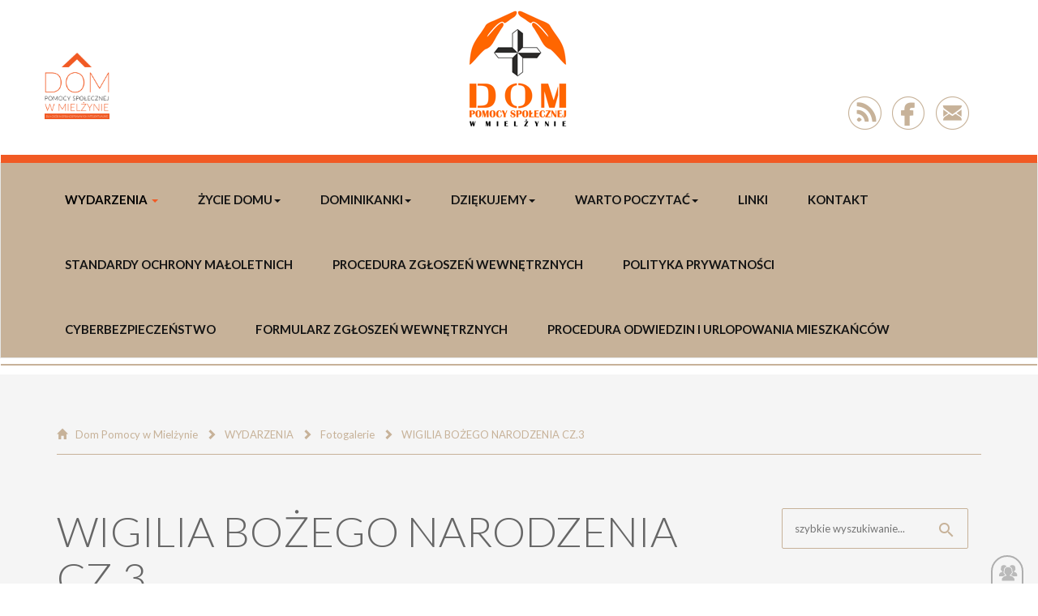

--- FILE ---
content_type: text/html; charset=UTF-8
request_url: http://dpsmielzyn.pl/wigilia-bozego-narodzenia-cz-2(2)
body_size: 8112
content:
  <!DOCTYPE html PUBLIC "-//W3C//DTD XHTML 1.0 Transitional//EN" "http://www.w3.org/TR/xhtml1/DTD/xhtml1-transitional.dtd">
<html xmlns="http://www.w3.org/1999/xhtml">
<head>

<!DOCTYPE html>
<html lang="pl">
  <head>
    <meta charset="utf-8">
    <meta http-equiv="X-UA-Compatible" content="IE=edge">
    <meta name="viewport" content="width=device-width, initial-scale=1">
    <link rel="shortcut icon" type="image/x-icon"  href="http://dpsmielzyn.pl/clients/_dpsmielzyn/templates/images/ico.png">
 
 <title>WIGILIA BOŻEGO NARODZENIA CZ.3</title>
<meta name="description" 			content="">
<meta name="Keywords" 				content="">
<meta http-equiv="Creation-date" 	content="">
<meta name="Author"					content="">
<meta name="Copyright" 				content="Copyright (c) Kompania Twórcza (1998-2026) -  Krzysztof Adamski">
<meta name="Revisit-after" 			content="4 days">
<meta name="Distribution" 			content="Global">
<meta name="Robots" 				content="ALL"> 
<base 								href="http://dpsmielzyn.pl/" />


<!-- <script type="text/javascript" src="biblioteki/js/whcookies.js"></script>  -->



<link type="text/css" href="http://dpsmielzyn.pl/3.2.templates/styl.css" rel="stylesheet" />	
<link type="text/css" href="http://dpsmielzyn.pl/3.2.templates/styl_botstrap.css" rel="stylesheet" />	
<!--<link type="text/css" href="http://dpsmielzyn.pl/plugins/ui/css/custom-theme/jquery-ui-1.8.18.custom.css" rel="stylesheet" />	-->
<!--<link type="text/css" href=" https://code.jquery.com/ui/jquery-ui-git.css" rel="stylesheet" />	-->  
<link type="text/css" href=" clients/_dpsmielzyn/templates/css/jquery-ui-git.css" rel="stylesheet" />	



  
 
<link rel="stylesheet" href="clients/_dpsmielzyn/templates/css/bootstrap.min.css">
<script src="biblioteki/js/jquery1.12.min.js"></script>
<script src="clients/_dpsmielzyn/templates/js/bootstrap.min.js"></script> 


<script src="bootstrap/js/bootstrap-dropdown-multilevel.js"></script>
<script   src="clients/_dpsmielzyn/templates/js/jquery-ui12.min.js"   integrity="sha256-55Jz3pBCF8z9jBO1qQ7cIf0L+neuPTD1u7Ytzrp2dqo="   crossorigin="anonymous"></script>
  
 
<script type="text/javascript" src="http://dpsmielzyn.pl/biblioteki/js/3.2.panel.js"></script>
<script type="text/javascript" src="http://dpsmielzyn.pl/biblioteki/js/eModal.min.js"></script>
 
<script type="text/javascript" src="http://dpsmielzyn.pl/biblioteki/js/3.2.1.panel.js"></script>


<!-- multilevel menu -->
<link href="bootstrap/css/bootstrap-dropdown-multilevel.css" rel="stylesheet" />
 <link href="http://dpsmielzyn.pl/clients/_dpsmielzyn/templates/navbar.css" rel="stylesheet">



 
  <!-- alternatywa fancyboxa -->
<link rel="stylesheet" href="http://dpsmielzyn.pl/clients/_dpsmielzyn/templates/ekko-lightbox.css">
<script type="text/javascript" src="http://dpsmielzyn.pl/clients/_dpsmielzyn/templates/ekko-lightbox.js"></script>
<link href="3.2.templates/latolatinfonts.css" rel="stylesheet" type="text/css">

  
 




<script type="text/javascript" src="//maps.google.com/maps/api/js?sensor=true"></script>
<script type="text/javascript" src="biblioteki/js/gmaps.js"></script>

 
        
 
 
<link href='https://fonts.googleapis.com/css?family=Lato:400,100,700,300&subset=latin,latin-ext' rel='stylesheet' type='text/css'>
<link rel="stylesheet" type="text/css" href="http://dpsmielzyn.pl/clients/_dpsmielzyn/templates/css/style.css" media="screen">
	

<!--[if lt IE 9]>
<script src="http://dpsmielzyn.pl/clients/_dpsmielzyn/templates/js/html5shiv.js"></script>
<![endif]-->
	 
   
    
    <meta property="og:title" content="WIGILIA BOŻEGO NARODZENIA CZ.3" />
	<meta property="og:description" content="" />
	<meta property="og:url" content="http://dpsmielzyn.pl/wigilia-bozego-narodzenia-cz-2(2)" />
	<meta property="og:image" content=" " />


	<meta property="og:title" content="WIGILIA BOŻEGO NARODZENIA CZ.3" />
	<meta property="og:description" content="" />
	<meta property="og:url" content="http://dpsmielzyn.pl/wigilia-bozego-narodzenia-cz-2(2)" />
	<meta property="og:image" content="http://dpsmielzyn.pl/_cms3cache/_dpsmielzyn/600_400-pio_32266.jpg" />
 







 </head> 
<body class="statyczny"  id="art_1452" >

   
    
 
 

   
  
  
  
  
  
  
  
  
  
    <script>
  	
  	
  	var art_id = 1452;
  	
  	
  	
  	
  </script>
 
  
  
  
   
   
    
 
 <div id="ajaxloader1" > loading... </div>
  
  
  
   
	 
	 
 
  	 
   
<div class="container">

	<header class="head">

	<div class="row">
 
	
	
	  		<div class="col-md-4 header-leftBox visible-md visible-lg">
			<div class="header-leftBox--bottom">
			<img class="header-leftBox--img" src="http://dpsmielzyn.pl/clients/_dpsmielzyn/templates/images/dpslogo.png" alt="Dom pomocy społecznej w Mielżynie">
			</div>
		</div>
				
		
		

		<div class="col-md-4 text-center">
			<h1 class="head-h1Logo"><a href=" "><img class="head-logo" src="http://dpsmielzyn.pl/clients/_dpsmielzyn/templates/images/logo.png" alt="Veritas"></a></h1>
		</div>

		<div class="col-md-4 text-right head-icons">
			<img class="head-icons--icon" src="http://dpsmielzyn.pl/clients/_dpsmielzyn/templates/images/rss.png" alt="RSS">
		<a href="https://www.facebook.com/dpsmielzyn/" target="_blank">	<img class="head-icons--icon" src="http://dpsmielzyn.pl/clients/_dpsmielzyn/templates/images/facebook.png" alt="Facebook"></a>
		<!--	<img class="head-icons--icon" src="http://dpsmielzyn.pl/clients/_dpsmielzyn/templates/images/twitter.png" alt="RSS">-->
		<a href="DOM-POMOCY-SPOLECZNEJ-W-MIELZYNIE+1" target="blank">	<img class="head-icons--icon" src="http://dpsmielzyn.pl/clients/_dpsmielzyn/templates/images/mail.png" alt="mail"></a>
		</div>

	</div><!--/row-->
	</header>
</div><!--/container-->

<!--NAWIGACJABT-->
<nav class="navbar navbar-default navBackground">
  <div class="container-fluid">
  	<div class="container">
    <!-- Brand and toggle get grouped for better mobile display -->
    <div class="navbar-header">

    	<div class="mobileIcon">
			<img class="head-icons--icon" src="http://dpsmielzyn.pl/clients/_dpsmielzyn/templates/images/rssW.png" alt="RSS">
			<img class="head-icons--icon" src="http://dpsmielzyn.pl/clients/_dpsmielzyn/templates/images/facebookW.png" alt="RSS">
			<img class="head-icons--icon" src="http://dpsmielzyn.pl/clients/_dpsmielzyn/templates/images/twitterW.png" alt="RSS">
			<img class="head-icons--icon" src="http://dpsmielzyn.pl/clients/_dpsmielzyn/templates/images/mailW.png" alt="RSS">
		</div>

      <button type="button" class="navbar-toggle collapsed" data-toggle="collapse" data-target="#bs-example-navbar-collapse-1" aria-expanded="false">
        <span class="sr-only">Toggle navigation</span>
        <span class="icon-bar"></span>
        <span class="icon-bar"></span>
        <span class="icon-bar"></span>
      </button>
    </div>

    <!-- Collect the nav links, forms, and other content for toggling -->
    <div class="collapse navbar-collapse" id="bs-example-navbar-collapse-1">
      <ul class="nav navbar-nav">
                
  
    
        
    
    
            
     
     
     <li class="dropdown  
   active 	  
  "> <a class="dropdown-toggle" data-toggle="dropdown" href="wydarzenia">  WYDARZENIA<span class="caret"></span></a>
     <ul class="dropdown-menu">         
  
    
        
    
    
         <li class=" 
  
 "><a  href="aktualnosci"> Aktualności </a></li>
         
           
   
   
        
          <li class=" 
   active 	  
 "><a  href="fotogalerie"> Fotogalerie </a></li>
        
          <li class=" 
  
 "><a  href="Historia-Domu+6"> Historia </a></li>
        
        
          <li class=" 
  
 "><a  href="video"> Video </a></li>
           
 </ul></li>  
    		
    		   
   
   
        
        
    
    
            
     
     
     <li class="dropdown  
  
  "> <a class="dropdown-toggle" data-toggle="dropdown" href="Zycie-Domu+8">  Życie Domu<span class="caret"></span></a>
     <ul class="dropdown-menu">         
  
    
        
    
    
            
     
     
     <li class="dropdown  
  
  "> <a class="dropdown-toggle" data-toggle="dropdown" href="wolontariat-2">  Wolontariat<span class="caret"></span></a>
     <ul class="dropdown-menu">         
  
    
          <li class=" 
  
 "><a  href="Wolontariat+26"> Wolontariat </a></li>
        
        
    
    
         <li class=" 
  
 "><a  href="OGLOSZENIA-DLA-WOLONTARIUSZY+52"> OGŁOSZENIA DLA WOLONTARIUSZY </a></li>
         
           
   
   
        
          <li class=" 
  
 "><a  href="z-zycia-wolontariuszy"> Z życia wolontariuszy </a></li>
        
           
 </ul></li>  
    		
    		   
   
   
        
          <li class=" 
  
 "><a  href="Fizjoterapia+10"> Fizjoterapia </a></li>
        
          <li class=" 
  
 "><a  href="Pracownie+11"> Pracownie </a></li>
        
          <li class=" 
  
 "><a  href="Zycie-religijne+12"> Życie religijne </a></li>
        
        
    
    
            
     
     
     <li class="dropdown  
  
  "> <a class="dropdown-toggle" data-toggle="dropdown" href="Tak-mieszkamy+68">  Tak mieszkamy<span class="caret"></span></a>
     <ul class="dropdown-menu">         
  
    
          <li class=" 
  
 "><a  href="Jedynka-A+69"> Jedynka A </a></li>
        
          <li class=" 
  
 "><a  href="Jedynka-B+70"> Jedynka B </a></li>
        
          <li class=" 
  
 "><a  href="Dwojka+71"> Dwójka </a></li>
        
          <li class=" 
  
 "><a  href="Trojka+72"> Trójka </a></li>
        
          <li class=" 
  
 "><a  href="Czworka+73"> Czwórka </a></li>
        
          <li class=" 
  
 "><a  href="Piatka+74"> Piątka </a></li>
        
          <li class=" 
  
 "><a  href="Hostel+75"> Hostel </a></li>
        
          <li class=" 
  
 "><a  href="Terytorium-wolontariatu+76"> Terytorium wolontariatu </a></li>
           
 </ul></li>  
    		
    		   
   
   
        
          <li class=" 
  
 "><a  href="Sala-Doswiadczania-Swiata+169"> Sala Doświadczania Świata </a></li>
           
 </ul></li>  
    		
    		   
   
   
        
        
    
    
            
     
     
     <li class="dropdown  
  
  "> <a class="dropdown-toggle" data-toggle="dropdown" href="dominikanki-w-mielynie">  DOMINIKANKI<span class="caret"></span></a>
     <ul class="dropdown-menu">         
  
    
          <li class=" 
  
 "><a  href="DOMINIKANKI-W-MIELZYNIE+7"> Dominikanki w Mielżynie </a></li>
        
          <li class=" 
  
 "><a  href="Blogoslawiona-Siostra-Julia-Rodzinska+78"> Błogosławiona Siostra Julia Rodzińska </a></li>
        
          <li class=" 
  
 "><a  href="dominikanie"> Dominikanie </a></li>
        
          <li class=" 
  
 "><a  href="dyrektorki-dps"> Dyrektorki DPS </a></li>
           
 </ul></li>  
    		
    		   
   
   
        
        
    
    
            
     
     
     <li class="dropdown  
  
  "> <a class="dropdown-toggle" data-toggle="dropdown" href="dziekujemy">  DZIĘKUJEMY<span class="caret"></span></a>
     <ul class="dropdown-menu">         
  
    
          <li class=" 
  
 "><a  href="NASZA-WDZIECZNOSC+427"> NASZA WDZIĘCZNOŚĆ </a></li>
        
          <li class=" 
  
 "><a  href="podziekowania"> Podziękowania </a></li>
        
          <li class=" 
  
 "><a  href="1procent ">  1.5% swojego podatku </a></li>
           
 </ul></li>  
    		
    		   
   
   
        
        
    
    
            
     
     
     <li class="dropdown  
  
  "> <a class="dropdown-toggle" data-toggle="dropdown" href="warto-poczytac">  Warto poczytać<span class="caret"></span></a>
     <ul class="dropdown-menu">         
  
    
          <li class=" 
  
 "><a  href="dominikanek-refleksje(2)"> Dominikanek refleksje </a></li>
        
          <li class=" 
  
 "><a  href="swiadectwa-wolontariuszy"> Świadectwa wolontariuszy </a></li>
           
 </ul></li>  
    		
    		   
   
   
        
          <li class=" 
  
 "><a  href="linki"> LINKI </a></li>
        
          <li class=" 
  
 "><a  href="DOM-POMOCY-SPOLECZNEJ-W-MIELZYNIE+1"> Kontakt </a></li>
        
        
        
        
    
    
         <li class=" 
  
 "><a  href="standardy-ochrony-maloletnich(2)"> Standardy Ochrony Małoletnich </a></li>
         
           
   
   
        
          <li class=" 
  
 "><a  href="procedura-zgloszen-wewnetrznych"> Procedura Zgłoszeń Wewnętrznych </a></li>
        
          <li class=" 
  
 "><a  href="polityka-prywatnosci"> polityka prywatności </a></li>
        
          <li class=" 
  
 "><a  href="cyberbezpieczenstwo"> Cyberbezpieczeństwo </a></li>
        
          <li class=" 
  
 "><a  href="formularz-zgloszen-wewnetrznych"> Formularz Zgłoszeń Wewnętrznych </a></li>
        
          <li class=" 
  
 "><a  href="procedura-odwiedzin-i-urlopowania-mieszkancow"> Procedura odwiedzin i urlopowania Mieszkańców </a></li>
           
  
       
      </ul>


      <form class="navbar-form navbar-left visible-xs" role="search">
        <div class="form-group">
          <input type="text" class="form-control" placeholder="Search">
        </div>
        <button type="submit" class="btn btn-default">Submit</button>
      </form>


    
    </div><!-- /.navbar-collapse -->
  </div><!-- /.container-fluid -->
</div>
</nav>
<!--/nawigacja-->

	
   		<div class="container-fluid contBackground podBackground">

	<div class="container">
	<div class="row rowBottom">


 
 	 
  <div id="ikony_kategorii">
 	
 <!-- end ikony_kategorii --></div>
 <div class="clearfloat"> </div>
 
  	

		<div class="col-md-12 podMenu">
			<ul>
				 
 
	

 
  
 
	  
	 
	  
	 
	<li><a href="home" > Dom Pomocy w Mielżynie</a></li>
		 
  
	 
	  
	 
	<li><a href="wydarzenia" > WYDARZENIA</a></li>
		 
  
	 
	  
	 
	<li><a href="fotogalerie" > Fotogalerie</a></li>
		 
  
	 
	  
	 
	<li><a href="wigilia-bozego-narodzenia-cz-2(2)" > WIGILIA BOŻEGO NARODZENIA CZ.3</a></li>
		 
  
			</ul>


   		   	   		

 
				<div class="news_belk">
   		  
   		   
   		   
   		     		 
   		   	
   		   
   		   </div><!-- end nav belka -->
   		   


		</div>
		<div class="col-md-8">
		
			
		</div>

		<div class="col-md-9">
			<h2>  WIGILIA BOŻEGO NARODZENIA CZ.3 </h2>
		</div>
		<div class="col-md-3 rightBox visible-md visible-lg">
			<form class="rightBox-form center-block">
				<input class="autosearch rightBox-form--search" type="search" placeholder="szybkie wyszukiwanie...">
				<input class="rightBox-form--submit" type="submit" value=""> 
			</form>
		
		</div>
	</div>
	</div>
</div>


<!-- start main -->

<div class="container">
	<div class="row articleSite">
		<div class="col-md-8">
			 

   		   	   		 
   		 
   		 <div class="articleSite-gallery">

					
					<div class="headImg">

    	    		 
<img src="_cms3cache/_dpsmielzyn/900_400-pio_32266.jpg" 

class="img-responsive duze articleSite-gallery-firstImg image">

	 <a href="clients/_dpsmielzyn/_upload/strona_1452/pio_32266.jpg" class="resize" data-toggle="lightbox" data-gallery="multiimages" data-title=""     >
    <span class="glyphicon glyphicon-fullscreen"></span>
    </a>

        			</div>	</div>
   		 
   		 	   		   
   		   
   		   
   		   
			<div class="textArt">


			<span class="articleSite-headText"></p>


			<span class="articleSite-bottomText"></p>
				
				
				
				
    <!---------------------------------------------------     GALERIA  --------------------------------------------------->
				  				 <div style="height:20px; " clas="lle"></div>
	  	
				  	<div class="row">
   				 <div class="col-lg-12 miniatury_news"  >		
				  
					    				   
				   
				   
				   		   
				   		   
				
				    				    				     <div class="col-lg-2 col-sm-3 col-xs-6 thumb" >
				     
				   <a class="thumbnail" href="clients/_dpsmielzyn/_upload/strona_1452/pio_32267.jpg"   data-toggle="lightbox" data-gallery="multiimages" data-title=""   >
                    <img class="img-responsive" src="_cms3cache/_dpsmielzyn/250_250-pio_32267.jpg"    alt="">
               			 </a>
          			  </div>	
            
                  				   
				   
				   
				   		   
				   		   
				
				    				    				     <div class="col-lg-2 col-sm-3 col-xs-6 thumb" >
				     
				   <a class="thumbnail" href="clients/_dpsmielzyn/_upload/strona_1452/pio_32268.jpg"   data-toggle="lightbox" data-gallery="multiimages" data-title=""   >
                    <img class="img-responsive" src="_cms3cache/_dpsmielzyn/250_250-pio_32268.jpg"    alt="">
               			 </a>
          			  </div>	
            
                  				   
				   
				   
				   		   
				   		   
				
				    				    				     <div class="col-lg-2 col-sm-3 col-xs-6 thumb" >
				     
				   <a class="thumbnail" href="clients/_dpsmielzyn/_upload/strona_1452/pio_32269.jpg"   data-toggle="lightbox" data-gallery="multiimages" data-title=""   >
                    <img class="img-responsive" src="_cms3cache/_dpsmielzyn/250_250-pio_32269.jpg"    alt="">
               			 </a>
          			  </div>	
            
                  				   
				   
				   
				   		   
				   		   
				
				    				    				     <div class="col-lg-2 col-sm-3 col-xs-6 thumb" >
				     
				   <a class="thumbnail" href="clients/_dpsmielzyn/_upload/strona_1452/pio_32270.jpg"   data-toggle="lightbox" data-gallery="multiimages" data-title=""   >
                    <img class="img-responsive" src="_cms3cache/_dpsmielzyn/250_250-pio_32270.jpg"    alt="">
               			 </a>
          			  </div>	
            
                  				   
				   
				   
				   		   
				   		   
				
				    				    				     <div class="col-lg-2 col-sm-3 col-xs-6 thumb" >
				     
				   <a class="thumbnail" href="clients/_dpsmielzyn/_upload/strona_1452/pio_32271.jpg"   data-toggle="lightbox" data-gallery="multiimages" data-title=""   >
                    <img class="img-responsive" src="_cms3cache/_dpsmielzyn/250_250-pio_32271.jpg"    alt="">
               			 </a>
          			  </div>	
            
                  				   
				   
				   
				   		   
				   		   
				
				    				    				     <div class="col-lg-2 col-sm-3 col-xs-6 thumb" >
				     
				   <a class="thumbnail" href="clients/_dpsmielzyn/_upload/strona_1452/pio_32272.jpg"   data-toggle="lightbox" data-gallery="multiimages" data-title=""   >
                    <img class="img-responsive" src="_cms3cache/_dpsmielzyn/250_250-pio_32272.jpg"    alt="">
               			 </a>
          			  </div>	
            
                  				   
				   
				   
				   		   
				   		   
				
				    				    				     <div class="col-lg-2 col-sm-3 col-xs-6 thumb" >
				     
				   <a class="thumbnail" href="clients/_dpsmielzyn/_upload/strona_1452/pio_32273.jpg"   data-toggle="lightbox" data-gallery="multiimages" data-title=""   >
                    <img class="img-responsive" src="_cms3cache/_dpsmielzyn/250_250-pio_32273.jpg"    alt="">
               			 </a>
          			  </div>	
            
                  				   
				   
				   
				   		   
				   		   
				
				    				    				     <div class="col-lg-2 col-sm-3 col-xs-6 thumb" >
				     
				   <a class="thumbnail" href="clients/_dpsmielzyn/_upload/strona_1452/pio_32274.jpg"   data-toggle="lightbox" data-gallery="multiimages" data-title=""   >
                    <img class="img-responsive" src="_cms3cache/_dpsmielzyn/250_250-pio_32274.jpg"    alt="">
               			 </a>
          			  </div>	
            
                  				   
				   
				   
				   		   
				   		   
				
				    				    				     <div class="col-lg-2 col-sm-3 col-xs-6 thumb" >
				     
				   <a class="thumbnail" href="clients/_dpsmielzyn/_upload/strona_1452/pio_32275.jpg"   data-toggle="lightbox" data-gallery="multiimages" data-title=""   >
                    <img class="img-responsive" src="_cms3cache/_dpsmielzyn/250_250-pio_32275.jpg"    alt="">
               			 </a>
          			  </div>	
            
                  				   
				   
				   
				   		   
				   		   
				
				    				    				     <div class="col-lg-2 col-sm-3 col-xs-6 thumb" >
				     
				   <a class="thumbnail" href="clients/_dpsmielzyn/_upload/strona_1452/pio_32276.jpg"   data-toggle="lightbox" data-gallery="multiimages" data-title=""   >
                    <img class="img-responsive" src="_cms3cache/_dpsmielzyn/250_250-pio_32276.jpg"    alt="">
               			 </a>
          			  </div>	
            
                  				   
				   
				   
				   		   
				   		   
				
				    				    				     <div class="col-lg-2 col-sm-3 col-xs-6 thumb" >
				     
				   <a class="thumbnail" href="clients/_dpsmielzyn/_upload/strona_1452/pio_32277.jpg"   data-toggle="lightbox" data-gallery="multiimages" data-title=""   >
                    <img class="img-responsive" src="_cms3cache/_dpsmielzyn/250_250-pio_32277.jpg"    alt="">
               			 </a>
          			  </div>	
            
                  				   
				   
				   
				   		   
				   		   
				
				    				    				     <div class="col-lg-2 col-sm-3 col-xs-6 thumb" >
				     
				   <a class="thumbnail" href="clients/_dpsmielzyn/_upload/strona_1452/pio_32278.jpg"   data-toggle="lightbox" data-gallery="multiimages" data-title=""   >
                    <img class="img-responsive" src="_cms3cache/_dpsmielzyn/250_250-pio_32278.jpg"    alt="">
               			 </a>
          			  </div>	
            
                  				   
				   
				   
				   		   
				   		   
				
				    				    				     <div class="col-lg-2 col-sm-3 col-xs-6 thumb" >
				     
				   <a class="thumbnail" href="clients/_dpsmielzyn/_upload/strona_1452/pio_32279.jpg"   data-toggle="lightbox" data-gallery="multiimages" data-title=""   >
                    <img class="img-responsive" src="_cms3cache/_dpsmielzyn/250_250-pio_32279.jpg"    alt="">
               			 </a>
          			  </div>	
            
                  				   
				   
				   
				   		   
				   		   
				
				    				    				     <div class="col-lg-2 col-sm-3 col-xs-6 thumb" >
				     
				   <a class="thumbnail" href="clients/_dpsmielzyn/_upload/strona_1452/pio_32280.jpg"   data-toggle="lightbox" data-gallery="multiimages" data-title=""   >
                    <img class="img-responsive" src="_cms3cache/_dpsmielzyn/250_250-pio_32280.jpg"    alt="">
               			 </a>
          			  </div>	
            
                  				   
				   
				   
				   		   
				   		   
				
				    				    				     <div class="col-lg-2 col-sm-3 col-xs-6 thumb" >
				     
				   <a class="thumbnail" href="clients/_dpsmielzyn/_upload/strona_1452/pio_32281.jpg"   data-toggle="lightbox" data-gallery="multiimages" data-title=""   >
                    <img class="img-responsive" src="_cms3cache/_dpsmielzyn/250_250-pio_32281.jpg"    alt="">
               			 </a>
          			  </div>	
            
                  				   
				   
				   
				   		   
				   		   
				
				    				    				     <div class="col-lg-2 col-sm-3 col-xs-6 thumb" >
				     
				   <a class="thumbnail" href="clients/_dpsmielzyn/_upload/strona_1452/pio_32282.jpg"   data-toggle="lightbox" data-gallery="multiimages" data-title=""   >
                    <img class="img-responsive" src="_cms3cache/_dpsmielzyn/250_250-pio_32282.jpg"    alt="">
               			 </a>
          			  </div>	
            
                  				   
				   
				   
				   		   
				   		   
				
				    				    				     <div class="col-lg-2 col-sm-3 col-xs-6 thumb" >
				     
				   <a class="thumbnail" href="clients/_dpsmielzyn/_upload/strona_1452/pio_32283.jpg"   data-toggle="lightbox" data-gallery="multiimages" data-title=""   >
                    <img class="img-responsive" src="_cms3cache/_dpsmielzyn/250_250-pio_32283.jpg"    alt="">
               			 </a>
          			  </div>	
            
                  				   
				   
				   
				   		   
				   		   
				
				    				    				     <div class="col-lg-2 col-sm-3 col-xs-6 thumb" >
				     
				   <a class="thumbnail" href="clients/_dpsmielzyn/_upload/strona_1452/pio_32284.jpg"   data-toggle="lightbox" data-gallery="multiimages" data-title=""   >
                    <img class="img-responsive" src="_cms3cache/_dpsmielzyn/250_250-pio_32284.jpg"    alt="">
               			 </a>
          			  </div>	
            
                  				   
				   
				   
				   		   
				   		   
				
				    				    				     <div class="col-lg-2 col-sm-3 col-xs-6 thumb" >
				     
				   <a class="thumbnail" href="clients/_dpsmielzyn/_upload/strona_1452/pio_32285.jpg"   data-toggle="lightbox" data-gallery="multiimages" data-title=""   >
                    <img class="img-responsive" src="_cms3cache/_dpsmielzyn/250_250-pio_32285.jpg"    alt="">
               			 </a>
          			  </div>	
            
                  				   
				   
				   
				   		   
				   		   
				
				    				    				     <div class="col-lg-2 col-sm-3 col-xs-6 thumb" >
				     
				   <a class="thumbnail" href="clients/_dpsmielzyn/_upload/strona_1452/pio_32286.jpg"   data-toggle="lightbox" data-gallery="multiimages" data-title=""   >
                    <img class="img-responsive" src="_cms3cache/_dpsmielzyn/250_250-pio_32286.jpg"    alt="">
               			 </a>
          			  </div>	
            
                  				   
				   
				   
				   		   
				   		   
				
				    				    				     <div class="col-lg-2 col-sm-3 col-xs-6 thumb" >
				     
				   <a class="thumbnail" href="clients/_dpsmielzyn/_upload/strona_1452/pio_32287.jpg"   data-toggle="lightbox" data-gallery="multiimages" data-title=""   >
                    <img class="img-responsive" src="_cms3cache/_dpsmielzyn/250_250-pio_32287.jpg"    alt="">
               			 </a>
          			  </div>	
            
                  				   
				   
				   
				   		   
				   		   
				
				    				    				     <div class="col-lg-2 col-sm-3 col-xs-6 thumb" >
				     
				   <a class="thumbnail" href="clients/_dpsmielzyn/_upload/strona_1452/pio_32288.jpg"   data-toggle="lightbox" data-gallery="multiimages" data-title=""   >
                    <img class="img-responsive" src="_cms3cache/_dpsmielzyn/250_250-pio_32288.jpg"    alt="">
               			 </a>
          			  </div>	
            
                  				   
				   
				   
				   		   
				   		   
				
				    				    				     <div class="col-lg-2 col-sm-3 col-xs-6 thumb" >
				     
				   <a class="thumbnail" href="clients/_dpsmielzyn/_upload/strona_1452/pio_32289.jpg"   data-toggle="lightbox" data-gallery="multiimages" data-title=""   >
                    <img class="img-responsive" src="_cms3cache/_dpsmielzyn/250_250-pio_32289.jpg"    alt="">
               			 </a>
          			  </div>	
            
                  				   
				   
				   
				   		   
				   		   
				
				    				    				     <div class="col-lg-2 col-sm-3 col-xs-6 thumb" >
				     
				   <a class="thumbnail" href="clients/_dpsmielzyn/_upload/strona_1452/pio_32290.jpg"   data-toggle="lightbox" data-gallery="multiimages" data-title=""   >
                    <img class="img-responsive" src="_cms3cache/_dpsmielzyn/250_250-pio_32290.jpg"    alt="">
               			 </a>
          			  </div>	
            
                  				   
				   
				   
				   		   
				   		   
				
				    				    				     <div class="col-lg-2 col-sm-3 col-xs-6 thumb" >
				     
				   <a class="thumbnail" href="clients/_dpsmielzyn/_upload/strona_1452/pio_32291.jpg"   data-toggle="lightbox" data-gallery="multiimages" data-title=""   >
                    <img class="img-responsive" src="_cms3cache/_dpsmielzyn/250_250-pio_32291.jpg"    alt="">
               			 </a>
          			  </div>	
            
                  				   
				   
				   
				   		   
				   		   
				
				    				    				     <div class="col-lg-2 col-sm-3 col-xs-6 thumb" >
				     
				   <a class="thumbnail" href="clients/_dpsmielzyn/_upload/strona_1452/pio_32292.jpg"   data-toggle="lightbox" data-gallery="multiimages" data-title=""   >
                    <img class="img-responsive" src="_cms3cache/_dpsmielzyn/250_250-pio_32292.jpg"    alt="">
               			 </a>
          			  </div>	
            
                  				   
				   
				   
				   		   
				   		   
				
				    				    				     <div class="col-lg-2 col-sm-3 col-xs-6 thumb" >
				     
				   <a class="thumbnail" href="clients/_dpsmielzyn/_upload/strona_1452/pio_32293.jpg"   data-toggle="lightbox" data-gallery="multiimages" data-title=""   >
                    <img class="img-responsive" src="_cms3cache/_dpsmielzyn/250_250-pio_32293.jpg"    alt="">
               			 </a>
          			  </div>	
            
                  				   
				   
				   
				   		   
				   		   
				
				    				    				     <div class="col-lg-2 col-sm-3 col-xs-6 thumb" >
				     
				   <a class="thumbnail" href="clients/_dpsmielzyn/_upload/strona_1452/pio_32294.jpg"   data-toggle="lightbox" data-gallery="multiimages" data-title=""   >
                    <img class="img-responsive" src="_cms3cache/_dpsmielzyn/250_250-pio_32294.jpg"    alt="">
               			 </a>
          			  </div>	
            
                  				   
				   
				   
				   		   
				   		   
				
				    				    				     <div class="col-lg-2 col-sm-3 col-xs-6 thumb" >
				     
				   <a class="thumbnail" href="clients/_dpsmielzyn/_upload/strona_1452/pio_32295.jpg"   data-toggle="lightbox" data-gallery="multiimages" data-title=""   >
                    <img class="img-responsive" src="_cms3cache/_dpsmielzyn/250_250-pio_32295.jpg"    alt="">
               			 </a>
          			  </div>	
            
                  				   
				   
				   
				   		   
				   		   
				
				    				    				     <div class="col-lg-2 col-sm-3 col-xs-6 thumb" >
				     
				   <a class="thumbnail" href="clients/_dpsmielzyn/_upload/strona_1452/pio_32296.jpg"   data-toggle="lightbox" data-gallery="multiimages" data-title=""   >
                    <img class="img-responsive" src="_cms3cache/_dpsmielzyn/250_250-pio_32296.jpg"    alt="">
               			 </a>
          			  </div>	
            
                  				   
				   
				   
				   		   
				   		   
				
				    				    				     <div class="col-lg-2 col-sm-3 col-xs-6 thumb" >
				     
				   <a class="thumbnail" href="clients/_dpsmielzyn/_upload/strona_1452/pio_32297.jpg"   data-toggle="lightbox" data-gallery="multiimages" data-title=""   >
                    <img class="img-responsive" src="_cms3cache/_dpsmielzyn/250_250-pio_32297.jpg"    alt="">
               			 </a>
          			  </div>	
            
                  				   
				   
				   
				   		   
				   		   
				
				    				    				     <div class="col-lg-2 col-sm-3 col-xs-6 thumb" >
				     
				   <a class="thumbnail" href="clients/_dpsmielzyn/_upload/strona_1452/pio_32298.jpg"   data-toggle="lightbox" data-gallery="multiimages" data-title=""   >
                    <img class="img-responsive" src="_cms3cache/_dpsmielzyn/250_250-pio_32298.jpg"    alt="">
               			 </a>
          			  </div>	
            
                  				   
				   
				   
				   		   
				   		   
				
				    				    				     <div class="col-lg-2 col-sm-3 col-xs-6 thumb" >
				     
				   <a class="thumbnail" href="clients/_dpsmielzyn/_upload/strona_1452/pio_32299.jpg"   data-toggle="lightbox" data-gallery="multiimages" data-title=""   >
                    <img class="img-responsive" src="_cms3cache/_dpsmielzyn/250_250-pio_32299.jpg"    alt="">
               			 </a>
          			  </div>	
            
                  				   
				   
				   
				   		   
				   		   
				
				    				    				     <div class="col-lg-2 col-sm-3 col-xs-6 thumb" >
				     
				   <a class="thumbnail" href="clients/_dpsmielzyn/_upload/strona_1452/pio_32300.jpg"   data-toggle="lightbox" data-gallery="multiimages" data-title=""   >
                    <img class="img-responsive" src="_cms3cache/_dpsmielzyn/250_250-pio_32300.jpg"    alt="">
               			 </a>
          			  </div>	
            
                  				   
				   
				   
				   		   
				   		   
				
				    				    				     <div class="col-lg-2 col-sm-3 col-xs-6 thumb" >
				     
				   <a class="thumbnail" href="clients/_dpsmielzyn/_upload/strona_1452/pio_32301.jpg"   data-toggle="lightbox" data-gallery="multiimages" data-title=""   >
                    <img class="img-responsive" src="_cms3cache/_dpsmielzyn/250_250-pio_32301.jpg"    alt="">
               			 </a>
          			  </div>	
            
                  				   
				   
				   
				   		   
				   		   
				
				    				    				     <div class="col-lg-2 col-sm-3 col-xs-6 thumb" >
				     
				   <a class="thumbnail" href="clients/_dpsmielzyn/_upload/strona_1452/pio_32302.jpg"   data-toggle="lightbox" data-gallery="multiimages" data-title=""   >
                    <img class="img-responsive" src="_cms3cache/_dpsmielzyn/250_250-pio_32302.jpg"    alt="">
               			 </a>
          			  </div>	
            
                  				   
				   
				   
				   		   
				   		   
				
				    				    				     <div class="col-lg-2 col-sm-3 col-xs-6 thumb" >
				     
				   <a class="thumbnail" href="clients/_dpsmielzyn/_upload/strona_1452/pio_32303.jpg"   data-toggle="lightbox" data-gallery="multiimages" data-title=""   >
                    <img class="img-responsive" src="_cms3cache/_dpsmielzyn/250_250-pio_32303.jpg"    alt="">
               			 </a>
          			  </div>	
            
                  				   
				   
				   
				   		   
				   		   
				
				    				    				     <div class="col-lg-2 col-sm-3 col-xs-6 thumb" >
				     
				   <a class="thumbnail" href="clients/_dpsmielzyn/_upload/strona_1452/pio_32304.jpg"   data-toggle="lightbox" data-gallery="multiimages" data-title=""   >
                    <img class="img-responsive" src="_cms3cache/_dpsmielzyn/250_250-pio_32304.jpg"    alt="">
               			 </a>
          			  </div>	
            
                  				   
				   
				   
				   		   
				   		   
				
				    				    				     <div class="col-lg-2 col-sm-3 col-xs-6 thumb" >
				     
				   <a class="thumbnail" href="clients/_dpsmielzyn/_upload/strona_1452/pio_32305.jpg"   data-toggle="lightbox" data-gallery="multiimages" data-title=""   >
                    <img class="img-responsive" src="_cms3cache/_dpsmielzyn/250_250-pio_32305.jpg"    alt="">
               			 </a>
          			  </div>	
            
                  				   
				   
				   
				   		   
				   		   
				
				    				    				     <div class="col-lg-2 col-sm-3 col-xs-6 thumb" >
				     
				   <a class="thumbnail" href="clients/_dpsmielzyn/_upload/strona_1452/pio_32306.jpg"   data-toggle="lightbox" data-gallery="multiimages" data-title=""   >
                    <img class="img-responsive" src="_cms3cache/_dpsmielzyn/250_250-pio_32306.jpg"    alt="">
               			 </a>
          			  </div>	
            
                  				   
				   
				   
				   		   
				   		   
				
				    				    				     <div class="col-lg-2 col-sm-3 col-xs-6 thumb" >
				     
				   <a class="thumbnail" href="clients/_dpsmielzyn/_upload/strona_1452/pio_32307.jpg"   data-toggle="lightbox" data-gallery="multiimages" data-title=""   >
                    <img class="img-responsive" src="_cms3cache/_dpsmielzyn/250_250-pio_32307.jpg"    alt="">
               			 </a>
          			  </div>	
            
                  				   
				   
				   
				   		   
				   		   
				
				    				    				     <div class="col-lg-2 col-sm-3 col-xs-6 thumb" >
				     
				   <a class="thumbnail" href="clients/_dpsmielzyn/_upload/strona_1452/pio_32308.jpg"   data-toggle="lightbox" data-gallery="multiimages" data-title=""   >
                    <img class="img-responsive" src="_cms3cache/_dpsmielzyn/250_250-pio_32308.jpg"    alt="">
               			 </a>
          			  </div>	
            
                  				   
				   
				   
				   		   
				   		   
				
				    				    				     <div class="col-lg-2 col-sm-3 col-xs-6 thumb" >
				     
				   <a class="thumbnail" href="clients/_dpsmielzyn/_upload/strona_1452/pio_32309.jpg"   data-toggle="lightbox" data-gallery="multiimages" data-title=""   >
                    <img class="img-responsive" src="_cms3cache/_dpsmielzyn/250_250-pio_32309.jpg"    alt="">
               			 </a>
          			  </div>	
            
                  				   
				   
				   
				   		   
				   		   
				
				    				    				     <div class="col-lg-2 col-sm-3 col-xs-6 thumb" >
				     
				   <a class="thumbnail" href="clients/_dpsmielzyn/_upload/strona_1452/pio_32310.jpg"   data-toggle="lightbox" data-gallery="multiimages" data-title=""   >
                    <img class="img-responsive" src="_cms3cache/_dpsmielzyn/250_250-pio_32310.jpg"    alt="">
               			 </a>
          			  </div>	
            
                  				   
				   
				   
				   		   
				   		   
				
				    				    				     <div class="col-lg-2 col-sm-3 col-xs-6 thumb" >
				     
				   <a class="thumbnail" href="clients/_dpsmielzyn/_upload/strona_1452/pio_32311.jpg"   data-toggle="lightbox" data-gallery="multiimages" data-title=""   >
                    <img class="img-responsive" src="_cms3cache/_dpsmielzyn/250_250-pio_32311.jpg"    alt="">
               			 </a>
          			  </div>	
            
                  				   
				   
				   
				   		   
				   		   
				
				    				    				     <div class="col-lg-2 col-sm-3 col-xs-6 thumb" >
				     
				   <a class="thumbnail" href="clients/_dpsmielzyn/_upload/strona_1452/pio_32312.jpg"   data-toggle="lightbox" data-gallery="multiimages" data-title=""   >
                    <img class="img-responsive" src="_cms3cache/_dpsmielzyn/250_250-pio_32312.jpg"    alt="">
               			 </a>
          			  </div>	
            
                  				   
				   
				   
				   		   
				   		   
				
				      
				
				  
				    </div> 	<!-- end gallery	 -->
				    </div>
				  
				  
				   
				  				<!--------------------------------------------------------------- end galeria --------------------------------------------->  
	 
				
				
				
				
					
    	 
   		   	 
   	 
     
<!-- ARTYKUŁY  ---------------  podnewsy strony -->   		   
   		       		   		 
   	
   	
				
				
				
				
				
				
				
				
				
				
				
				
				
				
			

			<div class="articleSite-bottomText--buttonUp">
					<a href="#" class="articleSite-bottomText--a">
						<img src="http://dpsmielzyn.pl/clients/_dpsmielzyn/templates/images/podstrona/arrowUp.png" alt="Do góry">
					</a>
				</div>
				
				
			<div class="articleSite-bottomTextButtons">
				<div class="row">
				<div class="col-md-4 articleSite-leftColumn">
					<a href="#">
						<img src="http://dpsmielzyn.pl/clients/_dpsmielzyn/templates/images/podstrona/arrowLeft.png" alt="Cofnij">
					</a>
					
					<a href="#">
						<img src="http://dpsmielzyn.pl/clients/_dpsmielzyn/templates/images/podstrona/thumb.png" alt="Polub">
					</a>					

					<a href="#">
						<img src="http://dpsmielzyn.pl/clients/_dpsmielzyn/templates/images/podstrona/mail.png" alt="Napisz e-maila">
					</a>

				</div>
				<div class="col-md-8 articleSite-rightColumn">
					<a href="#">
						<img src="http://dpsmielzyn.pl/clients/_dpsmielzyn/templates/images/podstrona/print.png" alt="Drukuj">
					</a>

					<a href="#">
						<img src="http://dpsmielzyn.pl/clients/_dpsmielzyn/templates/images/podstrona/qr.png" alt="Skanuj QR Code">
					</a>

					<a href="#">
						<img src="http://dpsmielzyn.pl/clients/_dpsmielzyn/templates/images/podstrona/person.png" alt="Autor">
					</a>

					<a href="#">
						<img src="http://dpsmielzyn.pl/clients/_dpsmielzyn/templates/images/podstrona/show.png" alt="Pokaż">
					</a>

					<a href="#">
						<img src="http://dpsmielzyn.pl/clients/_dpsmielzyn/templates/images/podstrona/date.png" alt="Data">
					</a>

					

				</div>
				</div>
</div>
			</div>


		</div>
			<div class="col-md-3 col-md-offset-1 visible-lg visible-md">
			
			
			
		
			
			<h2 class="sidebar-h2">Aktualności</h2>

		 
		  			    		   	
		   		   	
		   		   	<div class="sidebar-news">
		   		   		
		   		  <a href="wigilia-bozego-narodzenia-cz-2(2)/wieczor-wszystkich-swietych-w-mielzynie" title="id:1607" >  
                <div class="obraz">
                	                	                	<img   src="_cms3cache/_dpsmielzyn/250_140-pio_34453.jpg" class="img-responsive img-thumbnail sidebar-news--img"  /> 
                	                	</div> 		

			 </a>

				<p class="sidebar-news--pBold">Wieczór Wszystkich Świętych w Mielżynie :)</p>
 				<p class="sidebar-news--p">  </p>
  				</div>
          	   	
		   		   			    		   	
		   		   	
		   		   	<div class="sidebar-news">
		   		   		
		   		  <a href="wigilia-bozego-narodzenia-cz-2(2)/nord-walking" title="id:1606" >  
                <div class="obraz">
                	                	                	<img   src="_cms3cache/_dpsmielzyn/250_140-pio_34443.jpg" class="img-responsive img-thumbnail sidebar-news--img"  /> 
                	                	</div> 		

			 </a>

				<p class="sidebar-news--pBold">Nord walking </p>
 				<p class="sidebar-news--p">  </p>
  				</div>
          	   	
		   		   			    		   	
		   		   	
		   		   	<div class="sidebar-news">
		   		   		
		   		  <a href="wigilia-bozego-narodzenia-cz-2(2)/poczatek-jesieni-i-swieto-pieczonego-ziemniaka" title="id:1605" >  
                <div class="obraz">
                	                	                	<img   src="_cms3cache/_dpsmielzyn/250_140-pio_34428.jpg" class="img-responsive img-thumbnail sidebar-news--img"  /> 
                	                	</div> 		

			 </a>

				<p class="sidebar-news--pBold">Początek jesieni i święto pieczonego ziemniaka</p>
 				<p class="sidebar-news--p">  </p>
  				</div>
          	   	
		   		   			    		   	
		   		   	
		   		   	<div class="sidebar-news">
		   		   		
		   		  <a href="wigilia-bozego-narodzenia-cz-2(2)/pozegnanie-wakacji-i-wizyta-alpak" title="id:1604" >  
                <div class="obraz">
                	                	                	<img   src="_cms3cache/_dpsmielzyn/250_140-pio_34420.jpg" class="img-responsive img-thumbnail sidebar-news--img"  /> 
                	                	</div> 		

			 </a>

				<p class="sidebar-news--pBold">Pożegnanie wakacji i wizyta Alpak :)</p>
 				<p class="sidebar-news--p">  </p>
  				</div>
          	   	
		   		   			    		   	
		   		   	
		   		   	<div class="sidebar-news">
		   		   		
		   		  <a href="wigilia-bozego-narodzenia-cz-2(2)/ahoj-przygodo-czyli-rejs-jachtem" title="id:1603" >  
                <div class="obraz">
                	                	                	<img   src="_cms3cache/_dpsmielzyn/250_140-pio_34414.jpg" class="img-responsive img-thumbnail sidebar-news--img"  /> 
                	                	</div> 		

			 </a>

				<p class="sidebar-news--pBold">ahoj przygodo czyli rejs jachtem</p>
 				<p class="sidebar-news--p">  </p>
  				</div>
          	   	
		   		   			 
  	 	 








		<div class="  gallerySidebar  ">
					
			<h2 class="sidebar-h2">Galerie</h2>

			<div class="sidebar-news">
				
				
				
		     		   	
		   		   	
		   		 		   		 <a href="wigilia-bozego-narodzenia-cz-2(2)/bal(2)" title="id:1536" > 
		   			<img class="sidebar-news--img" src="_cms3cache/_dpsmielzyn/265_125-pio_33842.jpg"  alt="placehold">
 					<p class="sidebar-news--pBold">Bal Wszystkich świętych</p>
 					</a>
 						   		    
          	   	
		 	     		   	
		   		   	
		   		 		   		    
          	   	
		 	     		   	
		   		   	
		   		 		   		    
          	   	
		 	     		   	
		   		   	
		   		 		   		    
          	   	
		 	     		   	
		   		   	
		   		 		   		    
          	   	
		 	     		   	
		   		   	
		   		 		   		    
          	   	
		 	     		   	
		   		   	
		   		 		   		    
          	   	
		 				
				

	<div class="gallerySidebar-images">
			     		   	
		   		   	
		   		 		   		    
          	   	
		 	     		   	
		   		   	
		   		 		   		  <a href="wigilia-bozego-narodzenia-cz-2(2)/jak-wyglada-postep-remontu-na-grupie-2" title="id:1532" > 
		   		  <img class="gallerySidebar-img" src="_cms3cache/_dpsmielzyn/70_70-pio_33775.jpg" alt="jak wygląda postęp remontu na grupie 2...">
		   		   </a> 
		   		 		   		    
          	   	
		 	     		   	
		   		   	
		   		 		   		  <a href="wigilia-bozego-narodzenia-cz-2(2)/lednica(2)" title="id:1519" > 
		   		  <img class="gallerySidebar-img" src="_cms3cache/_dpsmielzyn/70_70-pio_33638.jpg" alt="Lednica">
		   		   </a> 
		   		 		   		    
          	   	
		 	     		   	
		   		   	
		   		 		   		  <a href="wigilia-bozego-narodzenia-cz-2(2)/co-dalej-z-remontami" title="id:1514" > 
		   		  <img class="gallerySidebar-img" src="_cms3cache/_dpsmielzyn/70_70-pio_33609.jpg" alt="Co dalej z remontami...">
		   		   </a> 
		   		 		   		    
          	   	
		 	     		   	
		   		   	
		   		 		   		  <a href="wigilia-bozego-narodzenia-cz-2(2)/oliwka-i-jej-swinka-peppa" title="id:1509" > 
		   		  <img class="gallerySidebar-img" src="_cms3cache/_dpsmielzyn/70_70-pio_33555.jpg" alt="Oliwka i jej Świnka Peppa">
		   		   </a> 
		   		 		   		    
          	   	
		 	     		   	
		   		   	
		   		 		   		  <a href="wigilia-bozego-narodzenia-cz-2(2)/przekaz-swoj-1-5" title="id:1498" > 
		   		  <img class="gallerySidebar-img" src="_cms3cache/_dpsmielzyn/70_70-pio_33481.jpg" alt="Przekaż swój 1,5 %">
		   		   </a> 
		   		 		   		    
          	   	
		 	     		   	
		   		   	
		   		 		   		  <a href="wigilia-bozego-narodzenia-cz-2(2)/wigilia-bozego-narodzenia-cz-2" title="id:1451" > 
		   		  <img class="gallerySidebar-img" src="_cms3cache/_dpsmielzyn/70_70-pio_32208.jpg" alt="WIGILIA BOŻEGO NARODZENIA CZ.2">
		   		   </a> 
		   		 		   		    
          	   	
		 		
		</div>	



		</div><!-- sidebar-news -->	
</div> <!-- gallerySidebar -->
</div> <!-- col-md-3 col-md-offset-1 visible-lg visible-md -->
</div> <!-- row articleSite -->



</div>
 

 

 
  <div class="container-fluid carrotBg">
	<div class="container assistance">
		<div class="col-md-5 assistance-left">
			
		<img src="http://dpsmielzyn.pl/clients/_dpsmielzyn/templates/images/1.png" alt="1 procent">
		</div>

		<article class="col-md-6 col-md-offset-1 assistance-right">
			<header class="assistance-right--header">
			<h2 class="assistance-right--h2">Wsparcie mieszkańców</h2>
			</header>

			<p class="assistance-right--p">Informacje do PIT-u /nazwa OPP:


Informacje do PIT-u<br>

nazwa OPP: Fundacja Sióstr św. Dominika<br>

numer KRS: 0000698914<br>

W części INFORMACJE UZUPEŁNIAJĄCE<br>
CEL SZCZEGÓŁOWY 1.5%<br>
należy wpisać: DPS MIELŻYN

 
			<footer class="bottomKRS">
				<div class="bottomKRS--text">
					 0000698914				</div>
				<div class="bottomKRSArrow--img">
					<a href="/1procent">
					<img src="http://dpsmielzyn.pl/clients/_dpsmielzyn/templates/images/arrowWhite.png" alt="KRS">
				</a>
				</div>
			</footer>
			

		</article>
	</div>
</div>


<div class="map" id="mapa" style="width:100%; height: 300px">
	 

</div>

 <script type="text/javascript">
    var map;
    $(document).ready(function(){
    
     
     
         $("#mapa").on('click', function(e) 
           
              {
              	
              	
				              	   map = new GMaps({
				        div: '#mapa',
				        zoom: 9,
				        lat: 52.436337,  
				        lng: 17.780069,
				        click: function(e){
				         // alert('click');
				        },
				        dragend: function(e){
				        //  alert('dragend');
				        }
				      });
				      
				      
				      
				       map.addMarker({
				         lat: 52.380339,   
				        lng: 17.770299,
				        title: 'DPS',
				        infoWindow: {
				          content: '<p>DPS Mielżyn, <a href="/DOM-POMOCY-SPOLECZNEJ-W-MIELZYNIE+1"> zobacz więcej w dziale kontakt... </a></p>'
				        }
				      });
              	
              	
              	
              	
              	
              });
     
     
     
     
      
     
    });
    
  </script>
<div class="footerSiteTopCont">
	<div class="footerSiteTop">
		<div class="container-fluid footerSite">
			<div class="container">
				<header class="headFooter">
				<img src="http://dpsmielzyn.pl/clients/_dpsmielzyn/templates/images/logoFooter.png" alt="Veritas Logo">
				</header>
				<div class="col-md-5 footerSite-leftBox">
					<div class="footerSite-leftBox--p">
					<p>Dom Pomocy Społecznej w Mielżynie</p>
					<p>prowadzony przez Zgromadzenie Sióstr św. Dominika</p>
					</div>

					<div class="footerSite-leftBox--pTwo">
					<p>ul. Szkolna 15, Mielżyn, 62 - 230 Witkowo, tel. (61) 4775002, 4775013</p>
					<p>tel/Fax (61) 4775012 / e-mail:dps_mielzyn@op.pl</p>
					</div>
				</div>

				<div class="col-md-5 col-md-offset-2 footerSite-rightBox">
					<div class="footerSite-rightBox--p">
						<p><span class="footerSite-rightBox--span">Nasze konto: bz wbk</span> | Oddział w Słupcy</p>
					</div>

					<div class="footerSite-rightBox--pTwo">
						<p><span class="footerSite-rightBox--span">Kod swift: wbkpplpp</span> Nr 25 1090 1216 0000 0000 2101 7238</p>
						<p><span class="footerSite-rightBox--span">Opp 1%: Stowarzyszenie Młodych Wielkopolan</span></p>
						<p><span class="footerSite-rightBox--span">KRS: 0000055717 Cel: DPS Mielżyn</span></p>
						

					</div>
				</div>
			</div>
		</div>
	</div>
</div>

<div class="container-fluid bottomFooter">
	<div class="container">
		<div class="col-md-2 pull-right">
			<a href="http://kompania.info" title="projektowanie stron szczecin , strony internetowe , projektowanie logo, stron"  id="kompania">
			 
			</a>
		</div>
	</div>

</div>



     
 
 
   <!--   -0.497213 all        
 	  
    Wersja CMS: 3.2
    Czas wygenerowana strony 
    zaladowano mysql=> 0.00129s
	  załadowano standardowe dane=> 0.003623s
	  pobrano kategorie=> 0.006814s
	  grupy rodzaje=> 0.007127s
	  ustalono kontroler=> 0.007202s
	  ustalono rodzine=> 0.007224s
	  pobrano listę news=> 0.024452s
	  zaladowano pliki => 0.035164s
	  koniec_strony=> 0.037631s
	  0.037631
   -->


   

<script type="text/javascript">
        $(document).ready(function () {
			
		 
info = getInfoBrowser();

			
			$.ajax('/brama.php', {
				type: 'get',  // http method
				data: { ekran:  window.screen.width + 'x' + window.screen.height , ident :  , br : info.name , v : info.version },  
				success: function (data, status, xhr) {
					 
				},
				error: function (jqXhr, textStatus, errorMessage) {
						$('p').append('Error: ' + errorMessage);
					}
			});
		 
    });



function getInfoBrowser() {
    var ua = navigator.userAgent, tem,
    M = ua.match(/(opera|chrome|safari|firefox|msie|trident(?=\/))\/?\s*(\d+)/i) || [];
    if (/trident/i.test(M[1])) {
        tem = /\brv[ :]+(\d+)/g.exec(ua) || [];
        return { name: 'Explorer', version: parseInt((tem[1] || '')) };
    }
    if (M[1] === 'Chrome') {
        tem = ua.match(/\b(OPR|Edge)\/(\d+)/);
        if (tem != null) { let app = tem.slice(1).toString().split(','); return { name: app[0].replace('OPR', 'Opera'), version: parseInt(app[1]) }; }
    }
    M = M[2] ? [M[1], M[2]] : [navigator.appName, navigator.appVersion, '-?'];
    if ((tem = ua.match(/version\/(\d+)/i)) != null) M.splice(1, 1, tem[1]);
    return {
        name: M[0],
        version: parseInt(M[1])
    };
}

 





    </script>



<!--




szablon: '.newsy.tpl.'
kontroler: '.statyczny.'
 


--> Array
(
    [status] => 1
)
 


--- FILE ---
content_type: text/css
request_url: http://dpsmielzyn.pl/3.2.templates/styl.css
body_size: 13973
content:

:root {
      --bordo:  #b60000;  --mocny:#b60000; /* mocny to dominujący akcent deklarowny w szablonach */
      --zielen:#005217;
     --szary: #bfbebe; 
     --czarny: black;
    
     
}



.zaokraglona-ramka{-moz-border-radius:5px; -webkit-border-radius:5px; -khtml-border-radius:5px; border-radius:5px; behaviour:url(border-radius.htc); }
.no-text, notext {	text-indent: -300em;	text-align: left;		overflow: hidden;		display: block;	}
.strong {font-weight: bold;	}
.clearfloat	 { 	clear:both;    height:0;    font-size: 1px;    line-height: 0px;}
img				 { border: 0px } 
table, tr, td, th{  font-size: 11px;}

 



body { position:relative } /* do przycisku do góry */
body.panel_cms { margin-left: 60px; transition: margin .5s}
.no-text , .notext  { overflow: hidden; text-indent: -300em}

a#kompania { display: block; background-image:url(img/strony-www.png); background-repeat:no-repeat; background-position: 0 0; text-indent: -300em; overflow:hidden; width: 84px; height: 33px;  }
a:hover#kompania  {background-position: 0 -32px; }

a {    text-decoration: none; }

.panel_chmorka {
    
    background: gray;
    border: solid 1px #c5b69f;
    border-radius: 4px;
    padding: 20px;
    box-shadow: 1px 1px 1px black;
    position: fixed;
    width: 380px;
    top: 10px;
    left: 10px; 
    z-index: 10000;
    }

ul#navmenu_panel { margin: 0px; padding:0px; margin-left: 40px}
ul#navmenu_panel li {
     margin-left: 2px;
         list-style: none;
}

#edycja_szybka label{      
    font-size: 11px;
    font-weight: normal;
    margin-top: 10px;
    color: white;}


#edycja_szybka label.nadtytul { font-size: 14px;margin-top: 20px;  }
#edycja_szybka input { color: black}
#edycja_szybka  .k1-2 { float: left; width: 50%; box-sizing:border-box}
#edycja_szybka .clearfloat.kreska {     height: 30px }



.paginacja { padding: 30px 0 20px 0; color: gray; font-size:11px  }

a.przycisk {  background: #f5f5f5; padding: 6px; border: solid 1px #cccccc; margin: 10px; border-radius: 4px; 

  margin: -4px 5px 9px 0px !important;
  font-size: 11px;
  color: #666;
  font-weight: bold;
  text-shadow: 0 1px 0 #fff;
  -moz-border-radius: 4px;
  -webkit-border-radius: 4px;
  border-radius: 4px;
  border: 1px solid #ddd;
  padding: 10px;
}  

a.przycisk:hover {   background-color: #f1f1f1} 

/*stopka*/

/* Panel górna belka komunikatów panelu */


#komunikaty-widget {
    background: #C80000;
    color: white;
    position: relative;
    border-bottom: solid 1px #8c1d21;
    width: 100%;
    box-sizing: border-box;
    margin-bottom:20px;
}


 
#komunikaty-widget li {   color: white; margin: 10px 40px 0 30px; font-size:14px  }
#komunikaty-widget  div.close_panel { position:absolute; right: 30px; top: 30px; cursor: pointer ; }
#komunikaty-widget  div.close_panel:hover { color: orange}

.modal-header {
   
    display: none!important; /* ukrycie nagłówka modal */
}



 /* belka poziom nawigacja */
.menu_poziom_2015 { position:relative;  height:33px; overflow: hidden; background: #f2f2f2;   border: 1px solid #ddd; margin: 10px 0px 10px 0;-moz-border-radius: 4px;-webkit-border-radius: 4px;border-radius: 4px; padding:  0px}
.menu_poziom_2015 a { opacity: 0.5; float: left; line-height: 31px;    font-size: 11px;color: #666;margin: 0 10px 0 10px;  font-weight: bold;text-shadow: 0 1px 0 #fff;}
a.i_wstecz { display:block; float: left; background: url(img/ic.gif) 0 0 no-repeat; text-indent: -300em; overflow: hidden; width:25px; height:33px; }
a.i_odswiez{ display:block; float: left; background: url(img/ic.gif) -38px 0 no-repeat; text-indent: -300em; overflow: hidden; width:27px; height:33px; }
a.iq_home{ display:block; float: left; background: url(img/ic.gif) -88px 0 no-repeat; text-indent: -300em; overflow: hidden; width:24px; height:33px; }
.i_strzalka {opacity: 0.2;   width: 23px; height:33px; background: url(img/ic.gif) -21px 0 no-repeat; display:block; float: left ; text-indent: -300em; overflow: hidden;  }


.menu_poziom_2015 a.nexti , .menu_poziom_2015 a.previ {  font-size: 12px;   border:solid 1px gray; border-radius:10px; padding: 4px; line-height: 11px; margin-top:5px  }
 

/*  #ikony_kategorii   */
#ikony_kategorii   { margin: 15px 0 15px 0}
#ikony_kategorii a {  display:block; float:left   ;opacity: 0.9;    filter: alpha(opacity=40); margin: -4px 5px 9px 0px !important ; 
 font-size: 12px;color: #666;  font-weight: bold;text-shadow: 0 1px 0 #fff; 
-moz-border-radius: 4px;-webkit-border-radius: 4px;border-radius: 4px; border: 1px solid #ddd; padding: 10px; margin: 5px 2px 2px 0px; background: white  }
#ikony_kategorii a.status_1  { opacity: 1;    filter: alpha(opacity=100); }


p.info {   
	
	
  background-color: #fbf9e9;
  border: 1px solid #e3cf57;
  color: #212121;  
  -moz-border-radius: 4px;
  -webkit-border-radius: 4px;
  border-radius: 4px;
  display: block;
  margin: 20px 0;
  padding: 15px;
  text-align: left;
  
    }



@import url(http://fonts.googleapis.com/css?family=Lato:400,100,700,300);
 
/*  NOWE OKNO FNACYBOX - styl dla czystej strony */
body#nowe_okno , body.panel { margin: 40px; min-width:700px; background: white; font-family: 'Lato', sans-serif!important;  height:100% ; font-size:15px;    }


 .onpanel.podpowiedz { background: #fcefc0; border: solid 1px #f6ca2f; padding: 18px 50px 18px 50px; margin: 10px 0 10px 0; font-size: 12px ; }



/*  newsy.tpl    */
.belka_g { font-size:12px; color: #cccccc; padding: 4px 0 20px 0}




span.st_wst { display:block;font-weight:bold; padding: 10px 0 10px 0  }
span.st_opis {display:block; ; padding: 10px 0 10px 0  }
span.st_wst , span.st_opis { line-height: 22px}

li.artykul { list-style: none; margin: 30px 0 14px 0; padding: 10px ; padding-bottom:20px;  position:relative; min-height: 130px; }
li.artykul.widok_0 {opacity: 0.2 }
 a.czytaj_wiecej {display:block ; float:right;  padding: 10px 0 10px 0 ;   font-size:11px     }

li.artykul h2 {font-size:23px;  }  
li.artykul p.wstep { line-height: 20px; margin: 10px 0 10px 0  ; }
li.artykul img.miniatura { float:left;  margin: 0 20px 20px 0 ;width:100px; height:auto  }
div.news_opis { clear:both; border-top: dotted 1px gray; padding-top:10px; color:gray }
div.news_opis span {  position: relative; font-size: 11px; padding:0 10px 0 20px; display:block; float:left   }
div.news_opis span::before {  content: '';  position: absolute; left: 0px; top: -8px; display:block; width:25px; height:25px; background: url(img/ikony_pliki.svg)  -40px -10px  no-repeat ;opacity: 0.3 }
div.news_opis span.licznik::before { background-position: -157px	 -10px  }
div.news_opis span.data::before { background-position: -68px	   -10px  }
div.news_opis span.plikow::before { background-position: -10px	    -10px }
div.news_opis span.obrazow::before { background-position: -187px	  -10px   }
div.news_opis span.level::before { background-position: -337px	    -10px }

   div.edit_panel   { position:absolute; background: #f5f5f5; border-radius-:20px;   top:10px; left: -40px; padding-bottom:4px; }
   div.edit_panel a { display:block;  text-indent: -300em; overflow: hidden; width:25px; height:25px; background: url(img/ikony_pliki.svg)  -245px -10px  no-repeat; margin:5px; }
   div.edit_panel a.pliki {background-position: -277px -10px; } 
   div.edit_panel a.move.up {background-position: -356px -10px;  } 
   div.edit_panel a.move.down {background-position: -319px -10px;  } 
  div.edit_panel a.move.start {background-position: -337px -10px;  } 

  div.edit_panel a.move.up ,  
   div.edit_panel a.move.down , 
  div.edit_panel a.move.start {   margin-top:0px; margin-bottom:0px; height:17px } 


/* fotogaleria strona */
#albumy { clear: both }
li.album { text-align:center; height: 380px; position:relative; background: white;width:45%; float: left; margin: 0px 40px 40px 1px; list-style:none; overflow: hidden; border-radius:5px;box-shadow: 3px 3px 3px #888888;}
li.album img.miniatura { }
li.album  div.news_opis {left: 100px;; position:absolute; bottom:15px; text-align: center; width:70% ; border:none}
li.album  div.edit_panel   {   top:10px; left:  20px; opacity: 0.6  }
li.album  div.edit_panel:hover   {    opacity: 1 }
li.album .padding { padding:15px 15px 25px 15px; }


#galeria 				{    clear:both; margin: 10px 0 10px 0}
#galeria div.obraz 		{   float: left; width:147px; height:147px; overflow: hidden; }
#galeria div.obraz img 	{ width:147px; height:auto;   }

 
#galeria div.obraz img::hover 	{ width:200px; height:auto;    }

/* assonary galeria */
 .box {  margin: 1px;  padding: 0px;  float: left;}
 .box img  {  display: block;  width: 100%; }

 
 
.col3 { width: 152px; }
 
.col3 img { max-width: 152px; }
  
 
.transitions-enabled.masonry {
  -webkit-transition-property: height, width;
     -moz-transition-property: height, width;
       -o-transition-property: height, width;
          transition-property: height, width;
}

.transitions-enabled.masonry  .masonry-brick {
  -webkit-transition-property: left, right, top;
     -moz-transition-property: left, right, top;
       -o-transition-property: left, right, top;
          transition-property: left, right, top;
}


/* disable transitions on container */
.transitions-enabled.infinite-scroll.masonry {
  -webkit-transition-property: none;
     -moz-transition-property: none;
       -o-transition-property: none;
          transition-property: none;
}

 


img.miniatura_big { padding: 15px 0 20px 0}

/*  #pliki */
#pliki { margin: 50px 0 20px 0  }
#pliki::hover {}
#pliki h2 { margin: 10px 0 10px 0 ; position:relative ; padding-left: 30px ; clear:both}
#pliki h2::before {  content: '';  position: absolute; left: 4px; top: -4px; display:block; width:25px; height:25px; background: url(img/ikony_pliki.svg)  -10px -10px  no-repeat ;opacity: 0.8  }
#pliki a.plik { display:block ;  clear:both; position:relative; padding:25px; margin-bottom:1px; color:gray;  opacity: 1;
   transition: opacity .45s ease-in-out;
   -moz-transition: opacity .45s ease-in-out;
   -webkit-transition: opacity .45s ease-in-out;}
#pliki .file_icon { margin-left: 0px } 
 


#pliki a.plik:nth-child(odd){ background-color:#fafafa;  border-bottom: solid 1px #e1e1e1 }
#pliki a.plik:nth-child(even)    { background-color:#f5f5f5;  border-bottom: solid 1px #dcdada  }
#pliki a.plik:hover {  opacity: 0.5; background: white; color:black ; color:black; }

#pliki div.plik_opis  {  margin: 7px 0 2px 0  }
#pliki div.plik_opis span { position: relative; font-size: 11px; padding:0 10px 0 20px; display:block; float:left}
#pliki div.plik_opis span::before {  content: '';  position: absolute; left: 0px; top: -8px; display:block; width:25px; height:25px; background: url(img/ikony_pliki.svg)  -40px -10px  no-repeat ;opacity: 0.3   }
#pliki div.plik_opis span.data::before 		{ background-position-x: -70px  }
#pliki div.plik_opis span.odslon::before 	{ background-position-x: -99px  }



/* newsy belka g */
.belka_g a     {   }
.belka_g .elementy_widoku   { float: right; margin: 30px 0 10px 0}
.belka_g .elementy_widoku  span { padding:10px 5px 10px 40px; display: block; float: left; position:relative   }

.belka_g .data_d::before {   content: '';  position: absolute; left: 2px; top: 0px; display:block; width:40px; height:40px; background: url(img/ikon.png)  -40px 0  no-repeat}
.belka_g .data_ed::before {   content: '';  position: absolute; left: 2px; top: 0px; display:block; width:40px; height:40px; background: url(img/ikon.png)  -80px 0  no-repeat}
.belka_g .autor::before {   content: '';  position: absolute; left: 2px; top: 0px; display:block; width:40px; height:40px; background: url(img/ikon.png)  0px 0  no-repeat}
.belka_g .count::before {  content: '';  position: absolute; left: 2px; top: 0px; display:block; width:40px; height:40px; background: url(img/ikon.png)  -120px 0  no-repeat}
.belka_g .count e {  margin-right:20px;}
.belka_g a.drukuj {display:block; text-indent: -300em; overflow: hidden; width:39px; height:39px; background: url(img/ikon.png)   -160px 0  no-repeat  ;float:left  }

.belka_g .share-buttons { float: right; margin-right:-2px; margin-top:10px;   transform:scale(0.8);}
.belka_g .share-buttons a { margin-right: 2px; display:block; text-indent: -300em; overflow: hidden; width:39px; height:39px; background: url(img/ikon.png)  0 0 no-repeat  ;float:left   }

.belka_g a.facebook	{ background-position: -240px 0   }
.belka_g a.twitter	{ background-position: -200px 0   }
.belka_g a.google{	 background-position: -280px 0   }
.belka_g a.linkedin	{ background-position: -320px 0   }
.belka_g a.email	{ background-position: -360px 0   } 
.belka_g a.rss		{ background-position: -400px 0   }


/* USER */
b.uprawnienia { position:relative; background-color: #f5f5f5;  padding:3px 10px 3px 20px ; border:solid 1px gray;  
border-radius: 14px; margin: 4px;  display:block; float: left}

.rola_1 , 
.rola_2 {   background-image: url("/plugins/ui/css/custom-theme/images/ui-icons_888888_256x240.png"); 
width: 15px; height:15px;  }



b.uprawnienia span.rola_1  { background-position: -144px -96px; position:absolute; top: 3px; left: 4px;  } 
b.uprawnienia span.rola_2 {  background-position: -176px -112px;  position:absolute; top: 3px; left: 4px;    }


ul.ostatnie_logowania li { margin: 2px 2px 2px 10px ; list-style: none; border-bottom: dotted 1px gray; padding:5px; font-size:12px;}
ul.ostatnie_logowania li small { font-size:11px; margin: 0 10px 0 10px; }
ul.ostatnie_logowania li small.ip { float: right; color: gray} 

 
ul#raport {   padding: 20px; margin: 20px; border: 1px solid #fcefa1;  background: #fbf9ee  ;  color: #363636;} /* raport danych  po założeniu konta */
 
 
 
 
 
.formularz_logowania { width: 600px; margin: 50px auto 50px auto; position: relative; 
background: url(img/ikony_logowanie.svg) no-repeat right -20px}




.formularz_logowania .komunikat {
    padding: 20px;
    background: antiquewhite;
    border: solid 1px #cd0a0a;
    border-radius: 5px;
    margin: 20px 0 20px 0;
    display:none
}


 
.formularz_logowania  input[type="text"] , .formularz_logowania  input[type="password"] ,
.formularz_logowania  input[type="email"] 




 {
  display: block ;   width: 390px;  height: 49px;
  border: 2px solid #e5e5e5;
  background: #f6f6f6;
  padding-left: 18px;
  padding-right: 18px;
  box-sizing: border-box;
  margin-bottom: 20px;
  outline: 0;
  font-size: 14px;
  padding-top: 0;
}

.formularz_logowania input.zaloguj {
  width: 228px;
  height: 50px;
  overflow: hidden;
  text-align: center;
  font-weight: bold;
  font-size: 14px;
  background: #c80000; 
  color: #fff;
  border: 2px solid #c80000; 
  outline: 0;
  cursor: pointer;
  margin: 0 0 30px 0;
  outline: 0;
  float: #c80000; 
  
 }
  

/* FORMULARZE SERWISU   */



form.onpanel 			{ font-size: 16px!important; position: relative; margin: 30px} 
form.onpanel  			input[type="text"] , form.onpanel input[type="password"] , form.onpanel input[type="file"] ,form.onpanel select  
 { border:solid 1px #cccccc ; margin:10px 0 10px 0; width:90%; padding: 5px ; border-radius: 3px} 
 
form.onpanel  			input.levele[type="text"] {     width:30px; height:20px}
/* .konto form div { border:solid 1px gray}*/



ol#menu_level  { margin: 20px 0 20px 20px       } /* edycja pozycji menu w formularzu edycji strony   */
ol#menu_level li { font-weight:bold; margin: 5px 0 1 10px;    cursor: move; border:solid 1px #cccccc; 
background: #f5f5f5; padding:5px; border-radius:2px; max-width:200px; font-size: 11px; }
ol#menu_level li.pokazi0 {  font-weight:normal; color:gray   }
ol#menu_level li.selected { color: #c80000;} 


.kategorie_powiazane li a { color:black}
.kategorie_powiazane li a.selected { color: #c80000; }

.polowa { width: 49%; float: left}

.kolumna_1_3 { width: 32%; float:left  ;}
.kolumna_1_3 .polowa.adres { width: 190px; }
.kolumna_1_3 .polowa.nr { width: 40px; }
.kolumna_1_3 .polowa.kod { width: 70px; }


.kolumna { width:47%; float: left; padding:  0px}

.kolumna_1_2  { width:49%;  float: left; padding:  10px 0 10px 0px; margin: 10px 0 10px 1px;  }
.kolumna_1_2  div.s   { float: left; width: 110px; height: 20px   }
.kolumna_1_4 { width:24%;  float: left; padding:  10px 0 10px 0px; margin: 10px 0 10px 1px; }

#rejestracja_errorloc {    }
#rejestracja_errorloc li, #rejestracja_errorloc ul { margin:0; padding:0; list-style: none}
#rejestracja_errorloc li {   border: 1px solid #fcefa1;  background: #fbf9ee  ;  color: #363636; padding:10px; margin:2px}


.clearfloat.kreska { border-bottom:dotted 1px #cccccc}




/* =======================================================================================================
   =================================================== PANEL =============================================
   ======================================================================================================= */

 
 div.main_padding { padding: 10px 40px 10px 40px; width: 100%; box-sizing:border-box;  }
 
 
h3.modul { border-bottom: dotted 1px #cccccc; padding: 10px 0 10px 0; margin: 40px 0 10px 0; clear:both; color: gray} 


form.onpanel   label {  font-size: 12px;   }
form.onpanel label.nadtytul {    display: block;     padding: 20px 5px 5px 0px ;color: #c80000;     } /* label w formularzu stanowiące tytuł czerwony */



.onpanel  #newsy_edycja textarea , .onpanel  form#newsy_edycja input[type="text"] { width: 100%; padding:5px;margin-bottom: 5px}
#newsy_edycja div.kafel   {font-size: 11px;text-align: center; width: 63px; height: 50px;background: url(img/ikony_typow_stron.png) no-repeat 3px 5px #f2f2f2; float: left;   overflow: hidden;border: 1px solid #ddd;margin: 1px 4px 5px 0 ;-webkit-border-radius: 4px;border-radius: 4px; padding: 80px 1px 1px 1px ;overflow: hidden  }  
#newsy_edycja div.kafel  input { display: block; margin:1px 1px 5px 20px}  
#newsy_edycja div.kafel label  { padding: 1px; }

#newsy_edycja label#news  { background-position: -55px 5px; }  
#newsy_edycja #rozdzialy  { background-position: -115px 5px}  
#newsy_edycja  #galeria  { background-position: -175px 5px}  
#newsy_edycja div.kafel  input.innytyp {  margin-left: 2px; width: 53px;  }
label.checked {color: red!important}


div.wybor_kategoria input[type='text'] {  width:  50px  }




/* formularz konta, adresu */

form.formularz_konta { min-width: 870px  } /* minimalna szerokość okna w nowm oknie */
form.formularz_konta div.kolumna_1_3 		{ width:  242px ; float: left; padding:0px; margin: 0 45px 0 0 ; }
 			
form.formularz_konta div.kolumna_1_3:nth-of-type(4) { margin:0px!important;    }

 
label.obowiazkowy:after 	{ content: " * " ; color: red   }

.konto form.formularz_konta  .kafel { background: #f5f5f5 ; padding: 5px; border: solid 1px #cccccc; margin: 2px; float: left; border-radius: 5px;}


.konto form.formularz_konta   input.rola { margin-left:20px;}
.konto form.formularz_konta   input.rola::before     { content: "" ; width:15px; height:15px;   display: block; margin: -3px 0 0 -19px;  background-image: url("/plugins/ui/css/custom-theme/images/ui-icons_888888_256x240.png"); 	   }
.konto form.formularz_konta   input.rola.a1::before  { background-position: -144px -96px;   } 
.konto form.formularz_konta   input.rola.a2::before {  background-position: -176px -112px;   }



form.formularz_konta  input[type="text"] , 
form.formularz_konta  input[type="password"] , 
form.formularz_konta  input[type="file"] , 
form.formularz_konta  input[type="date"] , 
form.formularz_konta  textarea,
form.formularz_konta  select   {   
    -webkit-box-shadow: inset 0 1px 1px rgba(0, 0, 0, 0.075);   box-shadow: inset 0 1px 1px rgba(0, 0, 0, 0.075);  -webkit-transition: border-color ease-in-out 1s, box-shadow ease-in-out 0.15s; 
    transition: border-color ease-in-out 1s, box-shadow ease-in-out 0.15s;  border:solid 1px #cccccc ; margin:0px!important; width:92%; padding: 5px ; border-radius: 2px}
 
form.formularz_konta  input:focus ,  form.formularz_konta  textarea:focus , form.formularz_konta  select:focus  { border-color: #C80000;
 
 
    outline: 0;
    -webkit-box-shadow: inset 0 1px 1px rgba(0, 0, 0, 0.075), 0 0 8px rgba(200,0, 0, 0.6);
    box-shadow: inset 0 1px 1px rgba(0, 0, 0, 0.075), 0 0 8px rgba(200,0, 0, 0.6);
 

}
 
form.formularz_konta  textarea { margin:10px 0 10px 0; width:92%; height: 90%    }

form.formularz_konta div.dodajdane input[type="checkbox"] { margin-top: 10px; }
form.formularz_konta div.dodajdane label { display:inline;   position: relative   ;  top: 0px; }

form.formularz_konta div.twarz { position: relative }
form.formularz_konta div.twarz div.face {width: 83px; height: 107px; float: left; background: url(img/user.png) no-repeat 0px -13px;    } 
form.formularz_konta div.twarz div.face img.avatar { width: 83px; height: auto;}


form.formularz_konta div.twarz    input[type="file"] { border: none; width: 140px;   }
form.formularz_konta div.twarz input.usun_twarz { position: absolute; bottom: 0px; right: 10px;  border: none; width:38px; height:35px;  background: url(img/user.png) no-repeat -88px -50px; overflow:hidden; text-indent: -300em;    }


img.avatar { width: 30px; height:auto; float: left; margin-right: 10px}



/* 2015-09 siatka formularza, ustala wysokość linii w poziomie */
.formularz_box  {  padding: 45px 0 0 0  ; margin:0px; position:relative;     }
.formularz_box label { position:absolute; display:block; margin:0; font-size:11px;top: 25px; left:0px;  font-style:italic; color: gray!important ;padding:0px!important;  } 
.formularz_box.oneline { }
.formularz_box.twolines { height: 103px;   }
.formularz_box.threelines { height: 205px;  } 

.formularz_box.oneline div.polowa { float:left; width: 48% ;   }  
.formularz_box.oneline div.polowa input  { } 




/* przycik ustawień administracyjnych przykład w formatce konto_formularz */
div.admin_pokaz {   transition: width 1s ease-in-out; cursor: grab ;	margin: 10px 0 10px 0; text-indent:  -300em; overflow:hidden;  background:url(img/admin.png) no-repeat 0 0 ; width: 52px; height: 45px; border-radius: 6px; opacity:0.3}
div.admin_pokaz:hover {  opacity:1; width:224px;        }

 

/*   ##########################################     PANEL   ################################################################ */
body#nowe_okno { margin: 0px;
    padding: 0px;
    font-family: 'LatoLatinWebLight'!important;
    font-size: 17px;
    padding-right: 21px;
    box-sizing: border-box; }
body#nowe_okno a { color: #c80000!important  }
body#nowe_okno h1, body#nowe_okno h2, body#nowe_okno h3 { color:gray}



/* belka odcinająca w panelu */
div.belka_top { background: #ECECEC; padding: 40px; position:relative; margin:  0px  0px 20px  0px;  }
div.belka_top h2 {  color: #636362 ;  text-shadow: 0 1px 0 #fff; font-size:20px; margin:10px 0px; padding:0px; font-weight:normal; }


/*  tagi */
.konto div.admin_pokaz { margin-bottom:  -3px; margin-left: 10px }

#newsy_edycja div.tagi  { padding:20px; background: #f5f5f5; border-radius:5px; border:solid 1px #cccccc; margin-top:4px;}
#newsy_edycja div.tagi label { float: left; padding: 1px 10px 1px 4px; color:black!important}
#newsy_edycja div.tagi input[type="checkbox"] { float: left;}



.kategorie_powiazane ol {    margin-left:  7px;  padding-left: 10px;    list-style: none;   }
.kategorie_powiazane  li   {  padding-left:  0px; margin:6px ;   list-style: none;  }

#newsy_edycja /* taby  prezentujące formularz modyfikacji strony  */
 select.kategoria  					{  width: 190px}
input.levele 						{ width: 20px; height:10px;margin: 0px; padding:0px; font-size:10px; text-align: center; margin-left: -30px }
.kreska_lewa_pion 					{  border-right:dotted 1px #cccccc; }
.kolumna.kreska_lewa_pion 			{margin-right: 20px!important}

form.onpanel textarea.tytul 		{ height: 25px }
form.onpanel textarea.wstep 		{ min-height: 160px  }
form.onpanel textarea.opis 			{  min-height: 620px  }


form.onpanel .button_top 			{  position:absolute; top: 0px; right: 0px;z-index: 100}
form .button_top , form  .button_bottom {  background: #c80000; color: white; border-radius: 15px    }

form.formularz_konta input.button_top {z-index: 100; background: url(img/user.png) no-repeat -90px -1px;   
width:140px; height: 41px; border: none;  position:absolute; right: 40px; top:  50px;  border-radius: 3px   }





.kolumna_1_3 em 					{ min-height: 35px; display: block; color: #cccccc}
.rmk 								{ border: dotted 1px gray; margin-top: 4px; padding: 4px}

.kategorie_powiazane li a.widok_0     {  opacity: 0.5;}
.kategorie_powiazane li a.zamknieta::before     { content:" * " ; color:black}

 
/* panel switch on off */
.onoffswitch {   
    
    
        z-index: 1001;
    position: fixed;
    width: 90px;
    -webkit-user-select: none;
    -moz-user-select: none;
    -ms-user-select: none;
    left: 70px;
    bottom: -5px;
    
    }
.onoffswitch-checkbox {    display: none;}
.onoffswitch-label {    display: block; overflow: hidden; cursor: pointer;      border-radius: 1px;}
.onoffswitch-inner 									{    display: block; width: 200%; margin-left: -100%;    -moz-transition: margin 0.3s ease-in 0s; -webkit-transition: margin 0.3s ease-in 0s; -o-transition: margin 0.3s ease-in 0s; transition: margin 0.3s ease-in 0s;}
.onoffswitch-inner:before, .onoffswitch-inner:after {    display: block; float: left; width: 50%; height: 38px; padding: 0; line-height: 38px; font-size: 19px; color: white;  -moz-box-sizing: border-box; -webkit-box-sizing: border-box; box-sizing: border-box;}
.onoffswitch-inner:before {content: "ON";  padding-left: 10px;    background-color: #990000; color: #FFFFFF;}
 
.onoffswitch-switch {    display: block; width: 32px; margin: 0px;  background: url(img/panel.png) no-repeat 2px -1px  #c80000;    border: 2px solid  #c80000 ;    position: absolute; top: 0; bottom: 0; right: 64px;  -moz-transition: all 0.3s ease-in 0s; -webkit-transition: all 0.3s ease-in 0s;  -o-transition: all 0.3s ease-in 0s; transition: all 0.3s ease-in 0s;}
.onoffswitch-checkbox:checked + .onoffswitch-label .onoffswitch-inner {    margin-left: 0;}
.onoffswitch-checkbox:checked + .onoffswitch-label .onoffswitch-switch {    right: 0px; }



.admininfo {background: #f5f5f5; border: solid 1px #cccccc; border-radius:5px; padding:15px; font-size:11px; }





/* FILEMANAGER.tpl     */

.lista_plikow { margin:0px;padding:0px;width:100%;	box-shadow: 1px 1px 5px #888888;}
.lista_plikow li { list-style:none ;margin:0; padding: 0 }


li.linia {  display:block; padding: 10px 6px 10px 70px ; width:160px; height: 50px; float: left;  position: relative;  background-color:#f5f5f5;
  margin: 2px 2px 0 0 }

.linia input[type="checkbox"] { position: absolute;top: 2px; right: 10px}

/*.lista_plikow .linia:nth-child(odd){ background-color:#f5f5f5; }
.lista_plikow .linia::nth-child(even)    { background-color:#ffffff; }
*/
.linia:hover {  }



#filemanager div.sortowanie  {    padding: 10px ;box-sizing:border-box; width: 100%; background: #f5f5f5 ; margin: 10px 0 10px 0}
#filemanager div.sortowanie  a:hover { color: black}
#filemanager div.sortowanie  a.selected { font-weight:bold} 
#filemanager div.sortowanie  a.selected.kierunek_0:after { content: " ↑" ; }
#filemanager div.sortowanie  a.selected.kierunek_1:after { content: " ↓" ; }
#filemanager div.sortowanie button { float: right; }

.lista_plikow .linia span.plik { font-weight:bold; display:block  }
.lista_plikow .linia span.wielkosc , .lista_plikow .linia span.kategorie  { margin-right: 5px; font-size:11px; color: gray }
.linia span.kategorie  { display: block }
.lista_plikow a.ui-icon-newwin { float: left; margin-right: 10px;   } 
.lista_plikow .linia span.count {  margin-right: 5px; font-size:11px; color: gray   }
.lista_plikow .linia.widok_0   { opacity: 0.4;    filter: alpha(opacity=40); }
.lista_plikow .linia.widok_0   a{  text-decoration: line-through }

.lista_plikow .linia .form_edit { display:none ; font-size: 11px; z-index:  1011; position:absolute} 
.lista_plikow .linia .form_edit input { margin: 0px 0px 0px  0px; width: 30px}
.lista_plikow .linia .form_edit input[type="text"].opis { width: 130px}





form.onpanel  .lista_plikow label  { padding:  0px!important; margin:0px}
.lista_plikow .linia     p {  white-space: nowrap;  width: 150px; overflow: hidden; text-overflow:    ellipsis;}



.filemanager .operacje { position:relative; background: #f9e3e3; border: solid 1px #c80000; padding: 20px; margin: 20px 0 20px 0;-moz-border-radius: 4px; -webkit-border-radius: 4px; border-radius: 4px;    }
.filemanager .operacje   input.usun { position: absolute; top: 20px; right: 20px; background: #c80000; color: white;    }
 .filemanager .operacje  input.edit {  background: rgba(140,198,63,1); color: white; border-radius:3px;    }

 
 .imagecounter { width: 1px; height:auto} /* obraz wywoływany w fancyboxie do podnoszenia licznika odłon */
 
 .filemanager img.miniatura {   width: 60px; height:auto;    position:absolute; left: 1px; top: 1px;z-index: 10; max-height: 70px }
 
 /* IKONY PLIKÓW */
.file_icon  {box-shadow: 1px 1px 1px #888888;position: relative;float: left; margin: 5px 10px 5px -55px;width: 35px;max-width: 35px; height:32px; background: red; color: white; text-align: center; line-height: 23px; font-size:13px ; font-weight:bold 	}
.file_icon::before {	content: "";	position: absolute;	top: -8px;	left: 0;width: 0;	height: 0;	border-left: 26px solid red;	border-right: 8px solid transparent;	border-bottom: 8px solid red;   }
.file_icon::after {	content: "";	position: absolute;	top: -8px;	right: 0;width: 0;	height: 0;	border-bottom: 8px solid white;	border-right: 9px solid transparent;  opacity: 0.7;    filter: alpha(opacity=70);} 


.file_icon.jpg , .file_icon.jpeg {  background: #339933  }
.file_icon.jpg::before , .file_icon.jpeg::before { border-left-color: #339933;	border-bottom-color: #339933 ; }

.file_icon.doc , .file_icon.docx {  background: #3366cc  }
.file_icon.doc::before , .file_icon.docx::before { border-left-color: #3366cc;	border-bottom-color: #3366cc ; }

.file_icon.rtf  {  background: #3ff0099  }
.file_icon.rtf::before  { border-left-color: #ff0099;	border-bottom-color: #ff0099 ; }

.file_icon.mp3  {  background: #f8b133  }
.file_icon.mp3::before  { border-left-color: #f8b133;	border-bottom-color: #f8b133 ; }

.file_icon.pdf {  background: #cc3333  }
.file_icon.pdf::before { border-left-color: #cc3333;	border-bottom-color: #cc3333 ; }



/*    paginacja */
.paginacja { padding: 10px ; background: #f5f5f5;   color: gray}
.paginacja .raport {   float: left; padding: 6px 6px 0 0 }
.paginacja .strony { float: right;   min-width: 400px} 
 
.paginacja a { border: solid 1px #cccccc; padding: 6px; margin: 10px 2px 10px 0 ; color:gray ; background: white}
.paginacja a.b_current {  opacity: 0.5;    filter: alpha(opacity=50);  }
.paginacja form { margin:20px; padding:0; display: inline!important;  } 
.paginacja form input[type="text"] { width: 20px; padding: 5px;   }
.paginacja form label { margin-left: 30px; float: left;}



/* wyszukiwarka styl wspólny body.szukaj   div.wyszukiwarka */
div.wyszukiwarka_main { position:relative   }
div.wyszukiwarka_main input[type="text"]  { padding: 10px; border: solid 1px #cccccc; width:400px ; margin: 0 0 20px 0  }
div.wyszukiwarka_main input[type="submit"] { background: url(img/search.png) no-repeat 0 0 ;width: 40px ; height: 40px; 
overflow: hidden; text-indent: -300em ; border: none; position:absolute; top: 3px; left: 370px;   }
div.wyszukiwarka_main label { font-size: 11px; color: gray}
div.szukajinfo {  font-size: 11px; padding: 5px 10px 0px 10px; color: gray  }

body.szukaj div.main  p { padding:0px; margin:0px; }
body.szukaj li.artykul {
     
    margin: 30px 0px 0px 0;
    padding:  0px;
    position: relative;
    min-height:  30px; }


/* BELKA PANEL       */
 
.open {display:block!important;}



/*
#admin_belka  { position:fixed; z-index:101; bottom:0px; left: 0px;  height:100px;width: 100%;   background: #333333;     color:#cccccc; border-bottom: solid 1px black; border-top: solid 1px #333333 }

*/

#admin_belka {
    position: absolute;
    z-index: 10001;
    bottom: 0px;
    left: -60px;
    height: 100%;   
   
    background:    #333333;
    color: #cccccc;
    border-bottom: solid 1px black;
    border-top: solid 1px #333333;
    box-shadow: 1px 1px 2px black;
    border-right: solid 1px #555;
    transition: width .5s;
   
}

#admin_belka a#nav { width:60px }

#admin_belka.pokazana {   width: 60px; }
#admin_belka.otwarta {
    width: 100%;
    max-width: 420px;
}

#admin_belka.schowana {width: 2px;   }



#poleedycji::-webkit-scrollbar-track
{
    
    border-radius: 1px;
    background-color: transparent;
}

#poleedycji::-webkit-scrollbar
{
    width: 6px;
     
}

#poleedycji::-webkit-scrollbar-thumb
{
    border-radius: 3px;
    -webkit-box-shadow: inset 0 0 6px rgba(0,0,0,.3);
    background-color: #777;
}




/* #admin_belka.otwarta wywołuje mutton menu */ 

#admin_belka div#poleedycji {
    position: absolute;
    overflow: hidden;
    border-bottom: dotted 1px gray;
    background: #3c3c3c;
    margin-top: -38px;
    padding-top: 29px;
    margin-left: -4px;
    resize: both;
    overflow: hidden;
    left: 97px;
    width: 0px;
    height: 0px;
    overflow-y: auto;
    padding-bottom: 38px;
}



#admin_belka.otwarta div#poleedycji {
    height: 100%;
    width: 321px;
   
}
 
 #navmenu_panel  a {
    font-size: 14px;
    font-weight: none;
    
    font-weight: 100;
}
#navmenu_panel ul { padding-bottom:5px }
#navmenu_panel ul li.otworz ul { padding-bottom: 20px }



a.menu_steruj {
    background: url(img/user_grupy.png) no-repeat;
    width: 23px;
    display: block;
    float: left;
    margin-right: 3px;
    text-indent: -300em;
    background-position: -21px -3px;
    background-size: 60px;
    margin-left: -22px;
}

#navmenu_panel ul li li a.menu_steruj { display:none }


#navmenu_panel ul li {
    margin: 0px 1px 1px -20px;
    position: relative;
    list-style: none;
}


#navmenu_panel ul ul li  { opacity: .6}
 
 #navmenu_panel a.edit {    display: block;
    position: absolute;
    top: 0px;
    left: -35px;
    width: 20px;
    margin-right: 10px;
    overflow: hidden;
    height: 17px;
    background: url(img/ikony_panel.svg) no-repeat -147px -7px;
    background-size: 324px;
    /* border: solid 1px red; */
    text-indent: -300em;
    opacity: .2;
 
 }   
 
 #navmenu_panel a { color: white}  
#navmenu_panel a.widok_0 { 

    color: gray;
    text-decoration: line-through;
 

}     
 

/* ukrycie niepotrzebnych welementów menu   */


  
 
 

a.controlpanel {  
   position: fixed;
    bottom: 20px;
    left: -1px;
    display: block;
    color: gray;
    /* border: solid 1px gray; */
    padding: 2px 10px;
    border-radius: 5px;
    z-index: 20000;
    background: url(img/ikony_panel.svg) no-repeat -473px -63px rgba(25, 25, 25, 0.49);
    width: 60px;
    height: 40px;
    text-indent: -300em;
    box-sizing: border-box;
     }

a.controlpanel.pokaz {     background-position: -473px -14px;  }

 a.zamknijpanel {      
    position: absolute;
    top: 1px;
    right: 10px;
    color: gray;
    border: solid 1px gray;
    padding: 2px 10px;
    border-radius: 5px; 
   
    
    }


/* schowajmy drugi poziom */


ul#navmenu_panel li li li {

display: none;



}

ul#navmenu_panel li.otworz li {

display: block;



}
  
a.controlpanel {
    position: absolute;
    top: 88px;
    left: 47px;
    display: block;
    color: gray;
    /* border: solid 1px gray; */
    padding: 2px 10px;
    border-radius: 5px;
    z-index: 20000;
    background: url(img/ikony_panel.svg) no-repeat -473px -63px rgba(25, 25, 25, 0.49);
    width: 60px;
    height: 40px;
    text-indent: -300em;
    box-sizing: border-box;
    transition: position 1s;
}

#admin_belka.pokazana a.controlpanel { left: -0px   }
a.controlpanel.schowaj { left: 60px   }
a.controlpanel.pokaz {     background-position: -473px -14px; left:56px }

 a.zamknijpanel {      
    position: absolute;
    top: 1px;
    right: 10px;
    color: gray;
    border: solid 1px gray;
    padding: 2px 10px;
    border-radius: 5px; 
   
    
    }




#admin_belka a.kompania {  
            width: 100%;
    height: 84px;
    background: url(img/ikony_panel.svg) no-repeat -535px 0 rgba(25, 25, 25, 0.49);
    display: block;
    margin-bottom: 40px;
     }
     
     
     
     
.admin_belka1 {  padding:0px   ;     font-size:12px;    }

 .admin_belka2 { overflow:hidden;    
 overflow:hidden; position:absolute; bottom:0px; left:0px; 
width:100%; padding:5px 0px 5px 0px  ; 
color:gray ;font-style:italic; font-size:11px; background: #191919 ;     height: 20px;
box-sizing: border-box;
overflow: hidden;
 }
.admin_belka1:hover { width:100%; }
 



#admin_belka div.komunikat_logowanie {  width: 500px; margin: 30px auto;   }
#admin_belka div.komunikat_logowanie p{ color: #f5f5f5 ; font-size:14px  }





#admin_belka .mrg {  	}
.admin_belka2 input[type="text"] { background: #191919; border: none;   color: #cccccc; font-size:11px; padding-left: 5px}
.admin_belka2  b { margin-right: 20px ; color: #cccccc}

 
.admin_belkaszara {  
    margin-top: 0px;
    background: gray;
    padding: 3px 0 3px 0;
    font-size: 11px;
    height: 1px;
    overflow: hidden;
 }
 
 
.admin_belkaszara a { color: white}
.admin_belkaszara a:hover { color: #f5f5f5}

/* klawisze panelu */
#admin_belka  #nav {       width: 60px;}



.admin_belka1 #nav a { display: block; float: left; width: 40px; height:40px; text-indent:-300em; overflow: hidden; border:solid 2px gray;margin: 15px 10px 1px 10px;
-webkit-border-radius:  39px;-moz-border-radius:  39px;border-radius:  39px;
 				-webkit-transition: background 500ms ease-out 100ms;
    			-moz-transition: background 500ms ease-out 100ms;
    			-o-transition: background 500ms ease-out 100ms;
    			transition: cubic-bezier(0, 1.3, 0.62, 0.21) background 500ms ease-out 100ms;    			 
				background: url(img/ikony_panel.svg) no-repeat -5px -15px ;
}



/* belka w nowym oknie pozwalająca się przełączać do kolejnych okien   */
div#belka_podreczna { position:absolute; top:230px ; right: 5px; z-index: 100; opacity: .2 ; transition: opacity 500ms ease-out 100ms;  }
div#belka_podreczna:hover { opacity: 1}
div#belka_podreczna a { 
							background:white;
							display: block;
							width: 40px;
							height: 40px;
							text-indent: -300em;
							overflow: hidden;
							border: 2px solid #808080;
							margin: 15px 10px 1px;
							border-radius: 39px;
							transition: background 500ms ease-out 100ms;
							background: transparent url("img/ikony_panel.svg") no-repeat scroll -5px -15px;
 					}






/* panel, konta */
div.p_belka_g { border-bottom: dotted 1px gray; padding:  0px 0 20px 0; margin-bottom: 10px;  }
div.p_belka_g a { color: gray; font-weight: normal}
div.panel_kreska  { border-bottom: dotted 1px #cccccc; height: 2px; margin: 10px 0 10px 0   } /*kreska kropkowana jako spójny rodzielacz graficzny w pwnelu */









.admin_belka1 #nav a.dodaj {  background-position: -5px -15px }
.admin_belka1 #nav a.edytuj , div#belka_podreczna a.edytuj {  background-position: -348px -15px }
.admin_belka1 #nav a.konta {  background-position: -55px -15px }
.admin_belka1 #nav a.pliki , div#belka_podreczna a.pliki {  background-position: -101px -17px }
.admin_belka1 #nav a.rejestr , div#belka_podreczna a.rejestr  {  background-position: -152px -17px }
.admin_belka1 #nav a.ustawienia {  background-position: -206px -17px }
.admin_belka1 #nav a.schowek {  background-position: -255px -15px }
.admin_belka1 #nav a.pomoc {  background-position: -390px -15px }
.admin_belka1 #nav a.edytormenu {  background-position: -432px -15px }
.admin_belka1 #nav a.mapa_panel {  background-position: -303px -18px; }


  


.admin_belka1 #nav a.dodaj:hover {  background-position: -5px -65px ; }
.admin_belka1 #nav a.edytuj:hover {  background-position: -348px -65px ; }
.admin_belka1 #nav a.konta:hover {  background-position: -55px -65px }
.admin_belka1 #nav a.pliki:hover {  background-position: -101px -67px }
.admin_belka1 #nav a.rejestr:hover {  background-position: -152px -67px }
.admin_belka1 #nav a.ustawienia:hover {  background-position: -206px -67px }
.admin_belka1 #nav a.schowek:hover {  background-position: -255px -66px }
.admin_belka1 #nav a.pomoc:hover {  background-position: -390px -66px }
.admin_belka1 #nav a.edytormenu:hover ,.admin_belka1 #nav  a.edytormenu.selected {  background-position: -432px -66px }

.admin_belka1 #nav a.mapa_panel:hover {  background-position: -303px -66px; }


.admin_belka1 #nav a:hover { background-color: #cccccc;  border-color:#990000 }






.pole_admin {/* wyszazenie*/ background: #f5f5f5; border:solid 1px #cccccc; padding: 10px; border-radius: 10px; margin-bottom: 10px; width: 90% }
.pole_admin  label { color: gray; font-size: 13px; display:block ; margin: 10px 0 10px 0 }


/*adres */
#lista_kont.adresy div.linia  span.id { width: 60px;    }
span.rodzic a { width:25px;  height:25px;  display:block; text-indent:-300em; overflow: hidden ; background: url(img/user.png  ) no-repeat -200px -85px ; opacity: .4}
span.rodzic.rdz0 a  {  background-position: -198px -53px  }
span.autor a{  width:25px;  height:25px;  display:block; text-indent:-300em; overflow: hidden ; background: url(img/user.png  ) no-repeat -135px -52px ; opacity: .4   }
div.pn { display:block; position:absolute; right: 50px; top:104px; }
div.pn a , div.pn span { display:block; float: left; padding: 0px;  width:25px;  height:25px;  display:block; text-indent:-300em; overflow: hidden ; background: url(img/user.png  ) no-repeat -135px -52px ; opacity: .2 ; border: solid 1px #999999 ; border-radius: 4px; margin:2px }
div.pn a.ed {   background-position: -97px -91px   }
div.pn a.dod {   background-position: -135px -91px   }
div.pn span.del {   background-position: -96px -57px ; padding: 0px;    }
div.pn a:hover , div.pn span:hover { opacity: .7}
#lista_kont.adresy div.linia span.mapa   { display:block; position:absolute; right: 180px; top:9px;      width:25px;  height:25px;  display:block; text-indent:-300em; overflow: hidden ; background: url(img/user.png  ) no-repeat -169px -56px ; opacity: .4 ;   }

#lista_kont.adresy div.linia  span.nazwa { width: 490px;    }






/* KONTO  */
#lista_kont {}
#lista_kont p { margin: 10px 0 10px 0}
div.linia { position:relative ; padding: 6px; margin-bottom:1px; font-size:12px;  clear:both; min-height: 20px;   }
div.linia:nth-child(odd)	{ background-color:#fafafa;  border-bottom: solid 1px #e1e1e1 }
div.linia:nth-child(even)    { background-color:#f5f5f5;  border-bottom: solid 1px #dcdada  }

#lista_kont .linia  span { min-width: 30px; display: block; float: left }
#lista_kont .linia.status1 span.id {   text-decoration: line-through   }
#lista_kont .linia span.id {  width: 130px; overflow: hidden  ; max-width:150px; }
#lista_kont .linia span.nazwa {  width: 290px; overflow: hidden   }
#lista_kont .linia span.ikona {   position: absolute; left: 40px;  }
#lista_kont .linia span.ikona img { width: 20px ;height: auto}
#lista_kont .linia span.ic {  min-width:  15px!important;  overflow: hidden ; height: 15px; background-position: -112px -112px; background-image: url("/plugins/ui/css/custom-theme/images/ui-icons_888888_256x240.png");           }
#lista_kont .linia span.email.ic {   background-position: -80px -96px;  }
#lista_kont .linia span.grupy {    margin-left: 20px; }
 
#lista_kont .linia span.grupa {  position: relative; background: #f5f5f5;  padding: 5px;  border: solid 1px #cccccc;  margin: 2px;  float: left;  border-radius: 5px; font-size:11px; padding-left: 15px }
#lista_kont .linia span.locked.st1 {     background-position: -192px -96px;      } 
#lista_kont .linia span.locked.st0 {       background-position: -208px -96px;     } 

#lista_kont .linia span.grupa::before {
position:absolute;
content: ""; left: 18px; 
  width: 15px;
  height: 15px;
  display: block;
  margin: -3px 0 0 -19px;
  background-image: url("/plugins/ui/css/custom-theme/images/ui-icons_888888_256x240.png");}

#lista_kont .linia span.grupa.r_1::before { background-position: -144px -96px; }
#lista_kont .linia span.grupa.r_2::before {   background-position: -176px -112px; }



/*  */
.grupy_select  {  float: right; width: 300px; position:relative ; margin-right: 20px;  }
.grupy_select select { padding: 6px; margin: 4px; width: 150px;   }
.grupy_select a , .grupy_select span { opacity:.5;  position:absolute; top: 0px; left: 170px; overflow: hidden; text-indent: -300em; 
width: 39px; height:34px; background: url(img/user_grupy.png) no-repeat 0 0  }
.grupy_select span.dodaj { left: 210px; background-position:-40px;  }
.grupy_select span.del { left: 250px; background-position:-72px;   }
.grupy_select a:hover , .grupy_select span:hover { opacity: 1} 
/*  UPLOADER  */
.ajax-file-upload-statusbar { width: 320px; }
.ajax-file-upload-filename {width: 100%;height: auto;margin: 0 5px 5px 10px;color: #807579}
.ajax-file-upload-progress {margin: 0 10px 5px 10px;position: relative;width: 250px;border: 1px solid #ddd;padding: 1px;border-radius: 3px;display: inline-block}
.ajax-file-upload-bar {background-color: #c80000;width: 0;height: 20px;border-radius: 3px;color:#FFFFFF;}
.ajax-file-upload-percent {position: absolute;display: inline-block;top: 3px;left: 48%}
.ajax-file-upload-red {
-moz-box-shadow: inset 0 39px 0 -24px #e67a73;
-webkit-box-shadow: inset 0 39px 0 -24px #e67a73;
box-shadow: inset 0 39px 0 -24px #e67a73;
background-color: #e4685d;
-moz-border-radius: 4px;
-webkit-border-radius: 4px;
border-radius: 4px;
display: inline-block;
color: #fff;
font-family: arial;
font-size: 13px;
font-weight: normal;
padding: 4px 15px;
text-decoration: none;
text-shadow: 0 1px 0 #b23e35;
cursor: pointer;
vertical-align: top;
margin-right:5px;
}
.ajax-file-upload-green {
background-color: #77b55a;
-moz-border-radius: 4px;
-webkit-border-radius: 4px;
border-radius: 4px;
margin: 0;
padding: 0;
display: inline-block;
color: #fff;
font-family: arial;
font-size: 13px;
font-weight: normal;
padding: 4px 15px;
text-decoration: none;
cursor: pointer;
text-shadow: 0 1px 0 #5b8a3c;
vertical-align: top;
margin-right:5px;
}
.ajax-file-upload { width: 60%; margin:50px  auto 0 auto;
padding: 15px 20px;	cursor:pointer;		line-height:20px; 
  text-decoration: none;  border-radius: 3px;  -webkit-border-radius: 3px;  -moz-border-radius: 3px;  -moz-box-shadow: 0 2px 0 0 #e8e8e8;  -webkit-box-shadow: 0 2px 0 0 #e8e8e8;
  box-shadow: 0 2px 0 0 #e8e8e8;   padding: 6px 10px 4px 10px;   color: #fff;  background: #c80000;  }
  
.ajax-file-upload:hover {      background: red;      }
.ajax-upload-dragdrop  { background:  #f5f5f5;  position: relative ;   height: 150px; margin: 20px 0 20px 0; border:1px dotted gray;	width:90%;color: #DADCE3;	text-align:center;vertical-align:middle;	padding: 0px;}

.ajax-upload-dragdrop b {  display:block; margin-top: 20px;}



/* adresy menu */





#menus ul li { margin: 5px;} 
a.button_dol ,  a#back-top  {
 
    position: fixed;
    bottom: -26px;
    z-index: 1002;
    display: block;
    text-align: center;
    text-decoration: none;
    color: white;
 
    transition: .5s;
    background: gray;
      border: solid 2px gray;
    border-radius: 120px;
    width: 40px;
    height: 61px;
     
    opacity: .6;
    overflow: hidden;
    text-indent:-300em;
    background: url(img/ikony_panel.svg) no-repeat  ;
    
}


a#back-top {       right: 65px;  

 
   
     background-position: -540px -68px;

 }
a.button_dol  {     
    right: 18px;
    background-position:  -56px -64px;
   
    }


 
 
body#nowe_okno  a.button_dol  , body#nowe_okno a#back-top  { display:none!important }






.nawigacja {    float: right;     margin-top: 37px;} /* news filtr */

/* YOUTUBE */
.ytb { width:100%; height: 400px;    background-position: center; background-repeat: no-repeat;    position: relative; display: block; overflow: hidden;  transition: all 200ms ease-out;  cursor: pointer;  margin: 40px auto 0 auto;}
.ytb .play {
    background: url("[data-uri]") no-repeat center center;
    background-size: 64px 64px;    position: absolute;    height: 100%;    width: 100%;    opacity: .8;    filter: alpha(opacity=80);    transition: all 0.2s ease-out;
}

.ytb .play:hover {    opacity: 1;    filter: alpha(opacity=100);}

.ytb img { display:none}

a.panelinfo { display: block; position:absolute; bottom:1px; left: 1px; font-size: 9px; color: gray}




#ajaxloader1 { border: solid 1px gray; position: fixed; top: 11%; left: 50%; width: 100px; background: white; z-index:1000; text-align: center; opacity: .6; border-radius: 20px}


/* kalendarz */
.kalendarz .main { min-height: 300px}
.kalendarz .belka h2 {float: left}
.kalendarz div.sterowanie { float:right; margin-left: 30px; margin-top: 30px;}
.kalendarz div.tryby { float:right; margin-left: 30px; margin-top: 30px;}

.kalendarz div.sterowanie a , .kalendarz div.tryby a { display: block; float: left; margin-left: 29px;  text-decoration:none}

.kalendarz div.tryby a.selected {  background: var(--mocny); color: white; padding: 1px  6px 1px 6px; border-radius: 20px;             }
.kalendarz div.sterowanie a.next, .kalendarz div.sterowanie a.prev {   border: solid 1px var(--mocny);
    color: var(--mocny);
    width: 22px;
     
    border-radius: 17px;
    padding: 1px;
    opacity: .9; transition: 1s;  text-align: center  ; margin:  0px 20px 0px 20px          }
    
 .kalendarz div.sterowanie a.dzis { margin-left: -5px;     }   
    
    
.kalendarz div.sterowanie a:hover { opacity: .3   }
.kalendarz .kalendarz_karta {  min-height: 300px;   overflow:hidden;  margin-bottom: 20px;         }
.kalendarz .row.main { padding: 20px 0 40px 0 }
.kalendarz a.dzis { opacity: .4}
.kalendarz a.selected { opacity: 1}

.kalendarzyk table { width: 100%}
.kalendarzyk  td {  text-align: center; padding: 5px 0 5px 0; border-bottom:solid 1px #f5f5f5 }
.kalendarzyk  td a {  color:black; text-decoration: none }
.kalendarzyk  td.swieto a{ color: var(--mocny)}
.kalendarzyk  td.sobota a{ color: gray}

.kalendarzyk  td.dzis { border-bottom:solid 2px var(--mocny)}
.kalendarzyk  td.selected {  background:  #f5f5f5}
.kalendarzyk .naglowek { font-size: 22px;    margin-bottom: 13px;    text-align: center;}
.kalendarzyk .naglowek sup{ font-size: 12px;    }

.kalendarz_karta .karta {    min-height:200px;  position:relative    }
.kalendarz_karta .karta:nth-child(4n+1) { clear:both}

.kalendarz_karta .karta .naglowek .dzien { font-size: 18px;    display: block;    margin-top: 20px;}
.kalendarz_karta .karta.swieto .naglowek   {  color:var(--mocny) }

.kalendarz_karta .karta .naglowek .cyfra { font-weight: bold;          }
.kalendarz_karta .karta .naglowek .miesac {  font-size:11px  }
.kalendarz_karta .karta .naglowek { border-bottom: solid 1px  #f5f5f5; margin-left: -10px;margin-right: -10px }

.kalendarz_karta .karta a.dodaj {
    position: absolute;
    right: 20px;
    top: 34px;
    font-size: 28px;
}

.kalendarz div.debug { display:none}
.kalendarz_karta .karta div.event { border-bottom: solid 1px #f5f5f5; font-size: 14px; padding:26px 10px 6px 0; overflow:hidden; margin-left: -11px;}
.kalendarz_karta .karta div.event span.godz { font-size:15px ; color: var(--szary); display:block; }
.kalendarz_karta .karta div.event.ukryty .tresc {  opacity: .4  }


.kalendarz div.row.main { background: white;}

#formularz_edit { background: white; padding: 10px 0 20px 0; }
#formularz_edit label { font-size: 11px; color: gray }


/* formatka CONFIG */
.fconfig .grupa h2 {
	border-bottom: solid 1px #8080801c;
	padding: 11px 0 7px;
	font-weight: unset;
}
.fconfig .grupa h2 sup { font-size: 14px;     }

.fconfig .klucz {
	display: block;
	width: 158px;
	float: left;
	opacity: .5;
}
.fconfig .linia a.edytuj {
	display: block;
	width: 33px;
	height: 32px;
	background: url(img/user.png) no-repeat -74px -70px;
	float: right;
	text-indent: -300em;
	overflow: hidden;
	border: ;
	margin-top: -6px;
	/* border: solid 1px red; */
	background-size: 192px;
}



.fconfig .linia textarea {
	width: 96%;
	padding: 12px;
	border: none;
}

 


.fconfig .linia .modul , .fconfig .linia .moduldwa  {
	width: 40%;
	margin-bottom: 15px;
	float: left;
	margin-top: 19px;
	 
}

.fconfig  .conf_anuluj {
	float: right;
	margin-right: 17px;
}

.fconfig .linia .moduldwa input {
	width: 19px;
}

.fconfig div.miejsce_formularzy {
    
    margin-top:20px;
    
    
    
}


div.addZmienna {
	padding: 26px 0px;
}

--- FILE ---
content_type: text/css
request_url: http://dpsmielzyn.pl/3.2.templates/styl_botstrap.css
body_size: 241
content:


/* 2016-05 poprawki wysietlania panelu z urzyciem  bootstrapa */
.admin_belka1 #nav a {
    display: block;
    float: left;
    width: 45px;
    height: 44px; }
    

.admin_belka2 {    height: 48px;    bottom: -14px; }
.onoffswitch-switch {   width: 37px;    height: 38px; }
.modal-header {
    
    background: #777;
    color: white;
}

--- FILE ---
content_type: text/css
request_url: http://dpsmielzyn.pl/clients/_dpsmielzyn/templates/navbar.css
body_size: 77
content:
body {
  padding-top: 20px;
  padding-bottom: 20px;
}

.navbar {
  margin-bottom: 20px;
}


--- FILE ---
content_type: text/css
request_url: http://dpsmielzyn.pl/clients/_dpsmielzyn/templates/css/style.css
body_size: 5572
content:
body {
    background: #FFF;
    color: #141414;
    font-family: Lato, sans-serif;
    font-size: 13px
}


a { color: #f15a24}


.head {
    position: relative;
    height: 180px
} 

.head .header-leftBox {
    position: relative;
    font-weight: 300;
    font-size: 12px
}

.head .header-leftBox .header-leftBox--bottom {
    position: absolute;
    left: 0;
    top: 45px
}

.head .header-leftBox .head-leftBox--one {
    margin: 0
}

.head .header-leftBox .head-leftBox--two {
    color: #c7b299;
    margin-top: 5px;
    margin-bottom: 0
}

.head .header-leftBox .head-leftBox--three {
    color: #c7b299;
    margin-top: 0;
    margin-bottom: 5px
}

.head .header-leftBox .head-leftBox--four a {
    margin: 0;
    color: #141414
}

.head .head-h1Logo {
	padding: 0;
	margin: -37px 0 0 -100px;
	position: absolute;
	left: 50%;
}
.head .head-h1Logo .head-logo {
    border-radius: 200px;
    position: relative;
    z-index: 1
}

.head-icons {
    position: absolute;
    right: 0;
    bottom: 40px
}

.head-icons .head-icons--icon {
    margin-left: 10px
}

.navBackground {
    background-color: #c7b299;
    position: relative
}



 div.headArticle-content  a   img { width: 80px; }
 .aktDiv article { min-height: 100px}
 

.navBackground:before {
    display: block;
    content: "";
    width: 100%;
    height: 10px;
    background-color: #f15a24;
    position: absolute;
    left: 0;
    top: -10px
}

.navBackground:after {
    display: block;
    content: "";
    width: 100%;
    height: 2px;
    background-color: #c7b299;
    position: absolute;
    left: 0;
    bottom: -10px
}

.nav .nav-menu {
    list-style: none;
    padding: 0;
    font-size: 15px;
    text-transform: uppercase;
    font-weight: 700
}

.nav .nav-menu .nav-menu--singleMenu {
    float: left
}

.nav .nav-menu .nav-menu--singleMenu .nav-menu-link {
    display: block;
    margin-top: 35px;
    margin-bottom: 15px;
    padding: 10px 15px;
    border-radius: 2px;
    box-sizing: border-box;
    color: #141414;
    text-decoration: none;
    margin-right: 20px
}

.nav .nav-menu .nav-menu--singleMenu .nav-menu-link:hover {
    background-color: #a59480;
    color: #fff
}

.arrowDown {
    position: relative;
    width: 120px;
    height: 120px;
    background-color: #fff;
    border-radius: 120px;
    top: -100px;
    margin-bottom: -100px;
    text-align: center;
    padding-top: 40px;
    left: 50%;
    margin-left: -50px
}

.contBackground {
    background-color: #f5f5f5;
    margin-top: 20px;
    margin-bottom: 60px
}

.contBackground .rowBottom {
    padding-top: 50px;
    padding-bottom: 100px
}

.contBackground .slider {
	height: 533px;
	width: 100%;
	border: 6px solid #e5dfd7;
	background-color: #000;
	box-sizing: border-box;
}
.contBackground .slider img {
    width: 100%;
    min-height: 100%
}

.contBackground .rightBox .rightBox-form {
    width: 230px;
    position: relative
}

.contBackground .rightBox .rightBox-form .rightBox-form--search {
    width: 230px;
    padding-top: 15px;
    padding-bottom: 15px;
    padding-left: 15px;
    box-sizing: border-box;
    border: 1px solid #c7b299;
    color: #c7b299;
    outline: 0;
    border-radius: 2px;
    background-color: transparent
}

.contBackground .rightBox .rightBox-form .rightBox-form--submit {
    background-image: url(../images/search.png);
    background-color: transparent;
    border: none;
    height: 24px;
    width: 24px;
    position: absolute;
    right: 15px;
    top: 15px;
    outline: 0
}

.contBackground .rightBox .rightBox-dpsLogo {
    margin-top: 85px
}

.navBackground .navbar-nav {
    padding-right: 10px
}

.navbar-default .navbar-collapse,
.navbar-default .navbar-form {
    border: none
}

.navbar-form .form-control {
    width: 65%;
    float: left
}

.navbar-form .btn-default {
    margin-top: -5px;
    width: 30%;
    margin-left: 5%
}

.headArtcile {
    margin-bottom: 100px
}

.headArtcile .headArticle-headText {
    font-size: 22px;
    color: #c7b299;
    text-align: center;
    padding-bottom: 10px
}

.headArtcile .headArticle-headText:after {
    display: block;
    position: relative;
    width: 100%;
    content: "";
    height: 1px;
    margin-top: 10px;
    background-color: #c7b299
}

.headArtcile .headArticle-first .headArticle-first--header .headArticle-first--img {
    width: 100%;
    height: auto
}

.headArtcile .headArticle-first .headArticle-first--header .headArticle-first--title {
    font-size: 18px;
    text-align: justify;
    color: #141414;
    font-weight: 400;
    line-height: 24px
}

.headArtcile .headArticle-first .headArticle-first--p {
    font-size: 16px;
    text-align: justify;
    color: #141414;
    line-height: 18px;
    padding-top: 10px;
    font-weight: 300
}

.headArtcile .headArticle-first:after {
    display: block;
    position: relative;
    width: 100%;
    content: "";
    height: 1px;
    margin-top: 20px;
    background-color: #c7b299
}

.headArtcile .headArticle-bottom .headArticle-bottom--p {
    font-size: 18px;
    text-align: justify;
    color: #141414;
    font-weight: 400;
    line-height: 24px;
    min-height: 41px;
}

.headArtcile .headArticle-bottom:after {
    display: block;
    position: relative;
    width: 100%;
    content: "";
    height: 1px;
    margin-top: 20px;
    margin-bottom: 20px;
    background-color: #c7b299
}


.headArtcile .headArticle-bottom:last-of-type:after {
    display: block;
    position: relative;
    width: 100%;
    content: "";
    height: 1px;
    margin-top: 20px;
    margin-bottom: 20px;
    background-color: white
}



.headArtcile .headArticle-content {
    min-height: 600px
}

.headArtcile .headArticle-moreButton {
    margin-top: 10px
}

.headArtcile .headArticle-moreButton .headArticle-moreButton--a {
    display: block;
    width: 50px;
    height: 50px;
    color: #fff;
    text-align: center;
    background-color: #c7b299;
    border-radius: 50px;
    float: left
}

.headArtcile .headArticle-moreButton:before {
    content: "";
    display: block;
    float: left;
    margin-right: 6%;
    width: 37%;
    height: 1px;
    position: relative;
    top: 24px;
    background-color: #c7b299
}

.headArtcile .headArticle-moreButton:after {
    content: "";
    display: block;
    float: left;
    margin-left: 6%;
    width: 37%;
    height: 1px;
    position: relative;
    top: 24px;
    background-color: #c7b299
}

.headArtcile .headArticle-video {
    min-height: 100px
}

.headArtcile .headArticle-video .headArticle-video--header {
    width: 30%;
    float: left
}

.headArtcile .headArticle-video .headArticle-video-p {
    width: 65%;
    margin-left: 5%;
    float: left;
    font-size: 22px
}

.headArtcile .headArticle-video:last-child:after {
    height: 0;
    width: 0
}

.headArtcile .headArticle-video:after {
    display: block;
    position: relative;
    width: 100%;
    content: "";
    height: 1px;
    margin-top: 20px;
    float: left;
    margin-bottom: 20px;
    background-color: #c7b299
}

.headArtcile .headArticle-gallery .headArticle-gallery--header .headArticle-gallery--headerImg {
    width: 100%;
    height: auto
}

.headArtcile .headArticle-gallery .headArticle-gallery--header .headArticle-gallery--h2 {
    font-size: 22px;
    text-align: justify;
    margin-bottom: 40px
}

.headArtcile .headArticle-galleryImages .headArticle-gallery--headerImg {
    border: 5px solid #e5dfd7;
    margin-right: 8px;
    margin-bottom: 8px;
        width: 80px;
}

.headArticle-gallery--headerImg:nth-child(4n+4) {
    margin-right: 0;
    margin-left: 0
}

.containerBeige {
    background-color: #c7b299
}

.containerLightBeige {
    background-color: #dbcebe
}

.virt {
    margin-top: 80px;
    margin-bottom: 24px
}

.virt .virtHeader {
    width: 100%
}

.virt .virtHeader p {
    color: #fff;
    text-align: center;
    font-weight: 300;
    font-size: 38px;
    width: 30%;
    margin-left: 5%;
    margin-right: 5%;
    float: left;
    padding-bottom: 40px
}

.virt .virtHeader:before {
    display: block;
    position: relative;
    width: 30%;
    float: left;
    content: "";
    height: 2px;
    margin-top: 30px;
    margin-bottom: 20px;
    background-color: #fff
}

.virt .virtHeader:after {
    width: 30%;
    float: left;
    display: block;
    position: relative;
    content: "";
    height: 2px;
    margin-top: 30px;
    margin-bottom: 20px;
    background-color: #fff
}

.virt .slider:before {
    content: '';
    display: block;
    clear: both
}

.virt .slider .slider-image {
    width: 100%
}

.virt .slider .slider-image .navLeft {
    font-size: 40px;
    color: #fff;
    width: 10%;
    float: left;
    margin-top: 12%
}

.virt .slider .slider-image img {
    width: 100%;
    height: auto;
   
}

.virt .slider .slider-image .navRight {
    font-size: 40px;
    color: #fff;
    width: 10%;
    float: right;
    text-align: right;
    margin-top: 12%
}

.virtPod {
    padding-top: 40px;
    padding-bottom: 40px;
    float: left;
    width: 100%
}

.virtPod .navLeft {
    width: 10%;
    float: left;
    padding-top: 50px;
    color: #fff
}

  .virtPod .navLeft .glyphicon {
    font-size: 40px
}

   .virtPod .elements {
    
}

.virtPod .elements .elements-img {
      border-radius: 150px;
    width: 150px;
    height: 150px;
    border: 2px solid #fff;
    margin-right: 30px;
    margin-left: 30px
}

  .virtPod .elements .elements-img--active {
    border-radius: 150px;
    margin-right: 30px;
    margin-left: 30px;
    width: 150px;
    height: 150px;
    border: 2px solid #f15a24
}

  .virtPod .navRight {
    float: right;
    text-align: right;
    width: 10%;
    padding-top: 50px;
    color: #fff
}

  .virtPod .navRight .glyphicon {
    font-size: 40px
}

.sectionPatron {
    margin-top: 80px;
    margin-bottom: 80px
}

.sectionPatron .sectionPatron-head--h1 {
    color: #f15a24;
    text-align: center;
    font-weight: 300;
    font-size: 38px;
    width: 30%;
    float: left;
    padding-bottom: 40px
}

.sectionPatron .sectionPatron-head:before {
    display: block;
    position: relative;
    width: 35%;
    float: left;
    content: "";
    height: 2px;
    margin-top: 40px;
    margin-bottom: 20px;
    background-color: #f15a24
}

.sectionPatron .sectionPatron-head:after {
    width: 35%;
    float: left;
    display: block;
    position: relative;
    content: "";
    height: 2px;
    margin-top: 40px;
    margin-bottom: 20px;
    background-color: #f15a24
}

.sectionPatron .sectionPatron-img .sectionPatron-img--image {
    width: 100%;
    height: auto;
    padding: 20px;
    border: 1px solid #c7b299
}

.sectionPatron .sectionPatron-article {
    color: #141414
}

.sectionPatron .sectionPatron-article .sectionPatron-article--head {
    font-size: 38px;
    margin-bottom: 30px
}

.sectionPatron .sectionPatron-article .sectionPatron-article--p {
    font-size: 16px
}

.carrotBg {
    background-color: #f15a24;
    margin-bottom: 20px;
    padding-top: 80px;
    padding-bottom: 80px
}

.carrotBg .assistance .assistance-left {
    text-align: center
}

.carrotBg .assistance .assistance-right {
    color: #fff;
    width: 400px
}

.carrotBg .assistance .assistance-right .assistance-right--header .assistance-right--h2 {
    font-size: 48px;
    font-weight: 300;
    width: 100%;
    margin-bottom: 30px
}

.carrotBg .assistance .assistance-right .assistance-right--p {
    width: 100%;
    font-weight: 300;
    font-size: 16px;
    line-height: 26px
}

.carrotBg .assistance .assistance-right .bottomKRS {
    margin-top: 50px
}

.carrotBg .assistance .assistance-right .bottomKRS .bottomKRS--text {
    padding: 15px;
    border: 1px solid #fff;
    float: left;
    font-size: 36px;
    font-weight: 700;
    border-radius: 2px
}

.carrotBg .assistance .assistance-right .bottomKRS .bottomKRSArrow--img {
    margin-left: 20px;
    margin-top: 20px;
    float: left
}

.map img {
    width: 100%;
    height: auto
}

.footerSiteTopCont {
    position: relative;
    z-index: 100;
    margin-top: 20px
}

.footerSiteTop {
    border-top: 1px solid #e9e0d6;
    padding-top: 20px;
    position: relative;
    width: 100%;
    z-index: -2;
    top: -16px;
    margin-bottom: -16px
}

.footerSiteTop .footerSite {
    background-color: #e9e0d6;
    position: relative;
    z-index: 4;
    padding-bottom: 40px
}

.footerSiteTop .headFooter {
    text-align: center;
    margin-top: 35px
}

.footerSiteTop .footerSite-leftBox {
    text-align: right
}

.footerSiteTop .footerSite-leftBox .footerSite-leftBox--p {
    font-size: 15px;
    font-weight: 700;
    margin-bottom: 10px
}

.footerSiteTop .footerSite-leftBox .footerSite-leftBox--p p {
    margin-bottom: 0
}

.footerSiteTop .footerSite-leftBox .footerSite-leftBox--pTwo p {
    margin-bottom: 5px
}

.footerSiteTop .footerSite-rightBox .footerSite-rightBox--span {
    text-transform: uppercase
}

.footerSiteTop .footerSite-rightBox .footerSite-rightBox--p {
    font-weight: 700;
    font-size: 15px
}

.footerSiteTop .footerSite-rightBox .footerSite-rightBox--pTwo p {
    margin-bottom: 5px
}

.footerSiteTop:before {
    content: '';
    display: block;
    position: absolute;
    top: -20px;
    width: 220px;
    height: 220px;
    left: 50%;
    margin-left: -110px;
    background-color: #fff;
    border-radius: 200px;
    border: 1px solid #e9e0d6;
    z-index: -1
}

.footerSiteTop:after {
    content: '';
    display: block;
    position: absolute;
    top: 0;
    width: 220px;
    height: 220px;
    left: 50%;
    margin-left: -110px;
    background-color: #fff;
    z-index: -1
}

.footerSite:before {
    content: '';
    display: block;
    position: absolute;
    top: -20px;
    width: 200px;
    height: 200px;
    left: 50%;
    margin-left: -100px;
    background-color: #e9e0d6;
    border-radius: 200px;
    border: 1px solid #e9e0d6;
    z-index: -1
}

.bottomFooter {
    background-color: #dbcebe;
    padding-top: 20px;
    text-align: right;
    padding-bottom: 100px;
        margin-bottom: -10px;
}

@media (min-width:768px) {
    .navbar {
        border-radius: 0
    }
    .navBackground .navbar-nav {
        margin-left: -20px;
        list-style: none;
        padding: 0;
        font-size: 15px;
        text-transform: uppercase;
        font-weight: 700
    }
    .navBackground .navbar-nav .active a {
        background-color: transparent;
        color: #000
    }
    .navBackground .navbar-nav li {
        float: left
    }
    .navBackground .navbar-nav li a {
        display: block;
        margin-top: 25px;
        margin-bottom: 15px;
        padding: 10px 15px;
        border-radius: 2px;
        box-sizing: border-box;
        color: #141414;
        text-decoration: none;
        margin-right: 19px
    }
    
    
    .gray { color:gray }
    
    .navBackground .navbar-nav li a:hover {
        background-color: #a59480;
        color: #fff
    }
    .navBackground .navbar-nav li .dropdown-menu {
        background-color: #e5dfd7
    }
    .navBackground .navbar-nav li .dropdown-menu li {
        float: none;
        border-bottom: 1px solid #dbcebe
    }
    .navBackground .navbar-nav li .dropdown-menu li a {
        display: block;
        margin-top: 0;
        margin-bottom: 0;
        padding: 10px 35px 10px 15px;
        border-radius: 0;
        box-sizing: border-box;
        color: #141414;
        text-decoration: none;
        margin-right: 0
    }
    .navBackground .navbar-nav li .dropdown-menu li a:hover {
        display: block;
        color: #fff;
        width: 100%
    }
    .navbar-nav li:first-child a {
        background-color: transparent
    }
    .navbar-nav li:first-child a .caret {
        color: #f15a24;
        margin-left: 5px
    }
}

.carousel-inner>.item>a>img,
.carousel-inner>.item>img {
    width: 100%;
    margin: auto;
     height:auto
}

.carousel .carousel-indicators {
    position: absolute;
    bottom: -50px;
    left: 0;
    width: auto;
    margin-left: -5px
}

.carousel .carousel-indicators li {
    border-radius: 0;
    padding: 4px;
    border: none;
    width: 5px;
    height: 5px;
    margin: 0 10px 0 0;
    position: relative
}

.carousel .carousel-indicators li:before {
    content: '';
    display: block;
    width: 14px;
    height: 14px;
    position: relative;
    left: -7px;
    top: -7px;
    z-index: -1;
    border: 2px solid #dbcebe;
    background-color: #f5f5f5
}

.carousel .carousel-indicators .active {
    background-color: #c7b299
}

.carousel .carousel-caption {
    margin-left: 0;
    left: 0;
    right: 0;
    bottom: 0;
    padding-bottom: 20px;
    text-shadow: 0;
    background-image: url(../images/slider/sliderbg.png);
    height: auto
}

.carousel .carousel-caption p {
    padding: 0 20px;
    box-sizing: border-box;
    font-size: 18px;
    text-align: left;
    -webkit-margin-before: 0;
    -webkit-margin-after: 0
}

.carousel .left {
    left: -100px;
    color: #c7b299;
        background: none!important;
}

.carousel .right {
    right: -100px;
    z-index: 100;
    color: #c7b299;
    background: none!important;
}

.mobileIcon {
    display: none
}

.header-leftBox--img {
    width: 80px
}

.articleSite {
    padding-top: 20px;
    padding-bottom: 60px
}

.articleSite .articleSite-gallery {
    margin-bottom: 50px
}

.articleSite .articleSite-gallery .headImg {
    position: relative
}

.articleSite .articleSite-gallery .headImg .resize {
    position: absolute;
    bottom: 30px;
    right: 30px;
    font-size: 30px;
    background-color: #e5dfd7;
    padding: 5px 10px 10px;
    padding-bottom: 11px;
    text-align: center;
    border-radius: 5px;
    opacity: .8;
    color: #c7b299
}

.articleSite .articleSite-gallery .articleSite-gallery-firstImg {
    border-top: 6px solid #dbcebe;
    border-bottom: 6px solid #dbcebe;
    margin-bottom: 30px;
    width: 745px
}

.articleSite .articleSite-gallery .articleSite-smallImg {
    margin-bottom: 20px
}

.articleSite .articleSite-gallery .articleSite-smallImg .articleSite-smallImg--img,
.articleSite .articleSite-gallery .articleSite-smallImg .moreImg {
    margin-right: 13px;
    padding: 5px;
    border: 1px solid #ddd;
    border-radius: 6px;
    float: left;
    margin-bottom: 20px
}

.articleSite .articleSite-gallery .articleSite-smallImg .moreImg .moreImg-bg {
    height: 125px;
    width: 125px;
    padding-left: 15px;
    padding-right: 15px;
    padding-bottom: 15px;
    cursor: pointer;
    text-align: center;
    background-color: #c7b299
}

.articleSite .articleSite-gallery .articleSite-smallImg .moreImg .moreImg-bg p {
    color: #e5dfd7;
    font-size: 46px;
    padding-top: 15px
}

.articleSite .articleSite-gallery .articleSite-smallImg .moreImg .moreImg-bg p:after {
    display: block;
    width: 100%;
    height: 1px;
    content: '';
    background-color: #e5dfd7
}

.articleSite .articleSite-gallery .articleSite-smallImg .moreImg .moreImg-bg .glyphicon {
    color: #e5dfd7;
    font-size: 24px
}

.articleSite .articleSite-gallery .articleSite-smallImg--img:nth-child(5n+5) {
    margin-right: 0
}

.articleSite .articleSite-gallery .articleSite-moreImg {
    width: 100%
}

.articleSite .articleSite-gallery .articleSite-moreImg:after {
    display: block;
    content: '';
    clear: both
}

.articleSite .articleSite-headText {
    font-weight: 700;
    font-size: 15px;
    line-height: 26px;
    margin-bottom: 40px
}

.articleSite .articleSite-bottomText {
    font-size: 15px;
    line-height: 26px;
    font-weight:normal
}

.articleSite-gallery:after {
    display: block;
    content: '';
    clear: both
}

.articleSite-bottomText--buttonUp {
    width: 100%;
    height: 50px
}

.articleSite-bottomText--buttonUp .articleSite-bottomText--a {
    display: block;
    width: 50px;
    height: 50px;
    color: #fff;
    text-align: center;
    float: left;
    position: relative;
    top: 12px
}

.articleSite-bottomText--buttonUp:before {
    content: "";
    display: block;
    float: left;
    width: 47%;
    height: 1px;
    position: relative;
    top: 24px;
    background-color: #c7b299
}

.articleSite-bottomText--buttonUp:after {
    content: "";
    display: block;
    float: left;
    width: 46%;
    height: 1px;
    position: relative;
    top: 24px;
    background-color: #c7b299
}

.articleSite-leftColumn img {
    margin-right: 20px
}

.articleSite-leftColumn a:hover {
    text-decoration: none
}

.articleSite-rightColumn {
    text-align: right
}

.articleSite-rightColumn img {
    margin-left: 20px
}

.articleSite-rightColumn a:hover {
    text-decoration: none
}

.sidebar-h2 {
    margin-top: 0;
    font-size: 22px;
    color: #c7b299;
    text-align: center
}

.sidebar-h2:after {
    display: block;
    content: '';
    width: 100%;
    background-color: #c7b299;
    height: 1px;
    margin-top: 30px;
    margin-bottom: 30px
}

.sidebar-news {
    float: left
}

.sidebar-news .sidebar-news--img {
    width: 100%;
    height: auto
}

.sidebar-news .sidebar-news--pBold {
    font-size: 18px;
    margin-top: 10px
}

.sidebar-news:after {
    display: block;
    content: '';
    width: 100%;
    background-color: #c7b299;
    height: 1px;
    margin-top: 30px;
    margin-bottom: 30px
}

.sidebar-news:last-child:after {
    display: block;
    content: '';
    height: 0;
    margin-top: 30px;
    margin-bottom: 30px
}

.gallerySidebar,
.gallerySidebar .gallerySidebar-images {
    margin-top: 40px
}

.gallerySidebar .gallerySidebar-images .gallerySidebar-img {
    padding: 3px;
    background-color: #e5e5e5;
    margin-right: 9.8px;
    margin-bottom: 10px
}

.gallerySidebar-img:nth-child(3n+3) {
    margin-right: 0
}

.rowBottom .podMenu {
    margin-bottom: 50px
}

.rowBottom .podMenu ul {
    list-style: none;
    padding-left: 0;
    color: #c7b299
}

.rowBottom .podMenu ul li a {
    float: left;
    margin-right: 10px;
    color: #c7b299;
    text-decoration: none
}

.rowBottom .podMenu ul li:before {
    font-family: 'Glyphicons Halflings';
    content: "\e080";
    display: block;
    float: left;
    margin-right: 10px
}

.rowBottom .podMenu ul li:first-child:before {
    font-family: 'Glyphicons Halflings';
    content: "\e021";
    display: block;
    float: left;
    margin-right: 10px
}

.rowBottom .podMenu:after {
    display: block;
    content: '';
    width: 100%;
    height: 1px;
    background-color: #c7b299;
    float: left;
    margin-top: 15px;
    margin-bottom: 15px
}

.rowBottom .col-md-9 h2 {
    font-size: 52px;
    color: #666;
    font-weight: 300;
    padding: 0;
    margin: 0
}

.podBackground {
    background-color: #f5f5f5
}

.podBackground .rowBottom {
    padding-bottom: 50px
}

.articleSite-moreImg {
    display: none;
    width: 100%;
    float: none
}

@media (max-width:1250px) {
    #myCarousel2 .left {
        left: 20px;
        width: 20px
    }
    #myCarousel2 .right {
        right: 20px;
        padding: 0;
        width: 20px
    }
}

@media (max-width:1200px) {
    .fourEl {
        display: none
    }
    .articleSite .articleSite-gallery .articleSite-gallery-firstImg {
        width: 100%;
        height: auto
    }
    .navBackground .navbar-nav {
        font-size: 13px
    }
    .headArtcile .headArticle-video .headArticle-video-p {
        padding-left: 20px;
        font-size: 18px
    }
    .podBackground {
        position: relative;
        z-index: 10
    }
    .contBackground .rowBottom .podMenu {
        margin-top: 40px
    }
    .contBackground .rowBottom .col-md-9 {
        margin-bottom: 40px
    }
    .headArtcile .headArticle-moreButton .headArticle-moreButton--a {
        display: block;
        width: 50px;
        height: 50px;
        color: #fff;
        text-align: center;
        background-color: #c7b299;
        border-radius: 50px;
        float: left
    }
    .headArtcile .headArticle-moreButton:before {
        content: "";
        display: block;
        float: left;
        margin-right: 6%;
        width: 35%;
        height: 1px;
        position: relative;
        top: 24px;
        background-color: #c7b299
    }
    .headArtcile .headArticle-moreButton:after {
        content: "";
        display: block;
        float: left;
        margin-left: 6%;
        width: 35%;
        height: 1px;
        position: relative;
        top: 24px;
        background-color: #c7b299
    }
    .headArtcile .headArticle-galleryImages .headArticle-gallery--headerImg {
        margin-right: 16px
    }
    .articleSite-bottomText--buttonUp {
        width: 100%;
        height: 50px
    }
    .articleSite-bottomText--buttonUp .articleSite-bottomText--a {
        display: block;
        width: 50px;
        height: 50px;
        color: #fff;
        text-align: center;
        float: left;
        position: relative;
        top: 12px
    }
    .articleSite-bottomText--buttonUp:after,
    .articleSite-bottomText--buttonUp:before {
        content: "";
        display: block;
        float: left;
        width: 45%;
        height: 1px;
        position: relative;
        top: 24px;
        background-color: #c7b299
    }
    .articleSite-bottomTextButtons .col-md-8 {
        width: 40%;
        float: right
    }
    .articleSite-bottomTextButtons .col-md-4 {
        width: 40%;
        float: left
    }
}

@media (max-width:990px) {
    .threeEl {
        display: none
    }
    .articleSite .articleSite-gallery .articleSite-gallery-firstImg {
        width: 100%;
        height: auto
    }
    .navBackground .navbar-nav {
        font-size: 11px
    }
    .navBackground .navbar-nav li a {
        margin-right: 0
    }
    .headMargin .col-md-4 {
        float: left;
        width: 33.3333%
    }
    .headArtcile .headArticle-video .headArticle-video-p {
        padding-left: 40px;
        font-size: 16px
    }
    .headArtcile .headArticle-gallery .headArticle-gallery--header .headArticle-gallery--h2 {
        font-size: 18px
    }
    .headArtcile .headArticle-galleryImages .headArticle-gallery--headerImg {
        width: 60px;
        margin-right: 11px
    }
    .headArtcile .headArticle-moreButton .headArticle-moreButton--a {
        display: block;
        width: 50px;
        height: 50px;
        color: #fff;
        text-align: center;
        background-color: #c7b299;
        border-radius: 50px;
        float: left
    }
    .headArtcile .headArticle-moreButton:before {
        content: "";
        display: block;
        float: left;
        margin-right: 6%;
        width: 33%;
        height: 1px;
        position: relative;
        top: 24px;
        background-color: #c7b299
    }
    .headArtcile .headArticle-moreButton:after {
        content: "";
        display: block;
        float: left;
        margin-left: 6%;
        width: 32%;
        height: 1px;
        position: relative;
        top: 24px;
        background-color: #c7b299
    }
    .sectionPatron .sectionPatron-article {
        margin-top: 40px
    }
    .carrotBg .assistance .assistance-right {
        width: 100%;
        margin-top: 40px
    }
    .footerSiteTop .footerSite-leftBox {
        width: 40%;
        margin: 0 0 40px;
        float: left
    }
    .footerSiteTop .footerSite-rightBox {
        width: 40%;
        margin: 0;
        float: right
    }
    .carousel-control {
        width: 10px
    }
    .carousel .right {
        right: -40px
    }
    .carousel .left {
        left: -40px
    }
    .articleSite-bottomText--buttonUp {
        width: 100%;
        height: 50px
    }
    .articleSite-bottomText--buttonUp .articleSite-bottomText--a {
        display: block;
        width: 50px;
        height: 50px;
        color: #fff;
        text-align: center;
        float: left;
        position: relative;
        top: 12px
    }
    .articleSite-bottomText--buttonUp:after,
    .articleSite-bottomText--buttonUp:before {
        content: "";
        display: block;
        float: left;
        width: 42%;
        height: 1px;
        position: relative;
        top: 24px;
        background-color: #c7b299
    }
    .articleSite-bottomTextButtons .articleSite-rightColumn {
        width: 40%;
        float: right
    }
    .articleSite-bottomTextButtons .col-md-4 {
        width: 40%;
        float: left
    }
}

@media (max-width:860px) {
    .contBackground .rowBottom {
        width: 100%;
        padding: 0;
        margin-right: 0;
        margin-left: 0
    }
    .textArt {
        padding-left: 20px;
        padding-right: 20px;
        box-sizing: border-box
    }
    .articleSite-smallImg {
        padding-left: 20px
    }
    .container-fluid {
        padding: 0
    }
    .container {
        padding: 0;
        margin-right: 0;
        margin-left: 0;
        width: 100%
    }
    .container .col-md-8 {
        width: 100%;
        padding: 0;
        margin-right: 0;
        margin-left: 0
    }
    .carousel .left,
    .carousel .right {
        left: 120px
    }
    .carousel,
    .carousel-inner>.item,
    .contBackground .slider {
        width: 100%;
        height: auto
    }
    .sectionPatron .col-md-6 {
        width: 100%;
        padding: 0;
        margin-right: 0;
        margin-left: 0;
        box-sizing: border-box
    }
    .sectionPatron .col-md-offset-1 {
        box-sizing: border-box;
        padding: 0;
        margin-right: 0;
        margin-left: 0
    }
    .container-fluid>.navbar-collapse,
    .container-fluid>.navbar-header,
    .container>.navbar-collapse,
    .container>.navbar-header,
    .row,
    .sectionPatron .row {
        margin-right: 0;
        margin-left: 0
    }
    .arrowDown {
        display: none
    }
    .contBackground {
        margin-top: 0
    }
    .navbar {
        margin-bottom: 0
    }
    .contBackground .slider {
        border: none;
        padding: 0
    }
    .sectionPatron .sectionPatron-article {
        padding-left: 15px;
        padding-right: 15px
    }
    .contBackground {
        margin-bottom: 10px
    }
    .carrotBg .assistance .assistance-left {
        margin-top: 40px
    }
    .carrotBg .assistance .assistance-right .bottomKRS {
        float: left;
        margin-bottom: 40px
    }
    .bottomFooter {
        padding-top: 20px;
        padding-bottom: 20px
    }
    .navBackground .navbar-nav {
        padding-left: 10px
    }
    .headArtcile .headArticle-galleryImages .headArticle-gallery--headerImg {
        width: 27%;
        margin-right: 12px
    }
    .headArtcile .headArticle-content {
        min-height: 650px
    }
    .articleSite .articleSite-gallery .articleSite-gallery-firstImg {
        width: 100%;
        height: auto
    }
}

@media (max-width:767px) {
    .mobileIcon {
        margin-top: 20px;
        margin-bottom: 20px;
        margin-left: 20px;
        float: left
    }
    .mobileIcon .head-icons--icon {
        margin-right: 10px
    }
    .navbar-toggle {
        margin-top: 20px;
        background-color: transparent
    }
    .navbar-default .navbar-toggle {
        background-color: transparent
    }
    .navbar-default .navbar-toggle:focus,
    .navbar-default .navbar-toggle:hover {
        background-color: transparent;
        border: none
    }
    .navbar-default .navbar-toggle .icon-bar {
        color: #fff;
        background-color: #fff;
        height: 5px;
        width: 30px;
        border-radius: 2px
    }
    .headArtcile .headArticle-content {
        min-height: 600px
    }
    .headMargin .col-md-4 {
        width: 50%
    }
    .headMargin .galleryDiv {
        width: 100%;
        float: none
    }
    .headMargin .galleryDiv:before {
        content: '';
        display: block;
        clear: both
    }
    .mobileIcon {
        display: block
    }
    .headArtcile {
        margin-bottom: 40px
    }
    .head-icons {
        display: none
    }
    .headArtcile .headArticle-galleryImages .headArticle-gallery--headerImg {
        width: 30.7%;
        margin-right: 12px
    }
    .galleryDiv .headArticle-moreButton .headArticle-moreButton--a {
        display: block;
        width: 50px;
        height: 50px;
        color: #fff;
        text-align: center;
        background-color: #c7b299;
        border-radius: 50px;
        float: left;
        margin-bottom: 40px
    }
    .galleryDiv .headArticle-moreButton:before {
        content: "";
        display: block;
        float: left;
        margin-right: 6%;
        width: 39%;
        height: 1px;
        position: relative;
        top: 24px;
        background-color: #c7b299
    }
    .galleryDiv .headArticle-moreButton:after {
        content: "";
        display: block;
        float: left;
        margin-left: 6%;
        width: 39%;
        height: 1px;
        position: relative;
        top: 24px;
        background-color: #c7b299
    }
    .sectionPatron-head .sectionPatron-head--h1 {
        font-size: 30px;
        width: 50%
    }
    .sectionPatron .sectionPatron-head:after,
    .sectionPatron .sectionPatron-head:before {
        width: 25%
    }
    .virt .virtHeader p {
        font-size: 30px;
        width: 50%
    }
    .virt .virtHeader:after,
    .virt .virtHeader:before {
        width: 20%;
        margin-top: 25px
    }
}

@media (max-width:550px) {
    .headArtcile .headArticle-galleryImages .headArticle-gallery--headerImg {
        width: 30.2%;
        margin-right: 2.7%
    }
}

@media (max-width:600px) {
    .twoEl {
        display: none
    }
}

@media (max-width:495px) {
    .footerSiteTop .footerSite-leftBox,
    .footerSiteTop .footerSite-rightBox {
        float: none;
        text-align: left;
        width: 100%;
        margin-top: 20px
    }
    .virt .slider .slider-image img {
        width: 75%;
        margin-left: 5%
    }
    .virt .slider .slider-image .navLeft,
    .virt .slider .slider-image .navRight {
        margin-top: 6%
    }
    .headArtcile .headArticle-moreButton .headArticle-moreButton--a {
        display: block;
        width: 50px;
        height: 50px;
        color: #fff;
        text-align: center;
        background-color: #c7b299;
        border-radius: 50px;
        float: left;
        margin-bottom: 40px
    }
    .headArtcile .headArticle-moreButton:before {
        content: "";
        display: block;
        float: left;
        margin-right: 2%;
        width: 31%;
        height: 1px;
        position: relative;
        top: 24px;
        background-color: #c7b299
    }
    .headArtcile .headArticle-moreButton:after {
        content: "";
        display: block;
        float: left;
        margin-left: 2%;
        width: 31%;
        height: 1px;
        position: relative;
        top: 24px;
        background-color: #c7b299
    }
    .galleryDiv .headArticle-moreButton .headArticle-moreButton--a {
        display: block;
        width: 50px;
        height: 50px;
        color: #fff;
        text-align: center;
        background-color: #c7b299;
        border-radius: 50px;
        float: left;
        margin-bottom: 40px
    }
    .galleryDiv .headArticle-moreButton:before {
        content: "";
        display: block;
        float: left;
        margin-right: 6%;
        width: 36%;
        height: 1px;
        position: relative;
        top: 24px;
        background-color: #c7b299
    }
    .galleryDiv .headArticle-moreButton:after {
        content: "";
        display: block;
        float: left;
        margin-left: 6%;
        width: 36%;
        height: 1px;
        position: relative;
        top: 24px;
        background-color: #c7b299
    }
    .articleSite-bottomText--buttonUp {
        width: 100%;
        height: 50px
    }
    .articleSite-bottomText--buttonUp .articleSite-bottomText--a {
        display: block;
        width: 50px;
        height: 50px;
        color: #fff;
        text-align: center;
        float: left;
        position: relative;
        top: 12px
    }
    .articleSite-bottomText--buttonUp:after,
    .articleSite-bottomText--buttonUp:before {
        content: "";
        display: block;
        float: left;
        width: 40%;
        height: 1px;
        position: relative;
        top: 24px;
        background-color: #c7b299
    }
    .articleSite-bottomTextButtons .articleSite-rightColumn {
        width: 50%;
        float: right
    }
    .articleSite-bottomTextButtons .col-md-4 {
        width: 50%;
        float: left
    }
}

@media (max-width:495px) {
    .headArtcile .headArticle-video .headArticle-video-p {
        font-size: 14px;
        padding-left: 45px
    }
    .headArtcile .headArticle-galleryImages .headArticle-gallery--headerImg {
        width: 30%
    }
}

@media (max-width:400px) {
    .aktDiv {
        float: none
    }
    .headMargin .col-md-4 {
        width: 100%;
        float: none
    }
    .videoDiv .headArticle-content:after,
    .videoDiv .headArticle-headText:before {
        content: '';
        display: block;
        clear: both
    }
    .headArtcile .headArticle-moreButton .headArticle-moreButton--a {
        display: block;
        width: 50px;
        height: 50px;
        color: #fff;
        text-align: center;
        background-color: #c7b299;
        border-radius: 50px;
        float: left;
        margin-bottom: 40px
    }
    .headArtcile .headArticle-moreButton:before {
        content: "";
        display: block;
        float: left;
        margin-right: 2%;
        width: 39%;
        height: 1px;
        position: relative;
        top: 24px;
        background-color: #c7b299
    }
    .headArtcile .headArticle-moreButton:after {
        content: "";
        display: block;
        float: left;
        margin-left: 2%;
        width: 39%;
        height: 1px;
        position: relative;
        top: 24px;
        background-color: #c7b299
    }
}




#podstrony a h2.tytul {  
    font-size: 26px;
    margin: -6px 0 0 0;
    font-weight: 300;
} 

 .headMargin a { color: black}

 article.kolejne img {
    float: left;
    margin: -3px 19px -3px 1px;
    width: 60px;
}


p.opis_panoramy { margin: 20px 0 20px 0; line-height: 20px; color: white; text-align:center}
div.plinki.male {   
    margin: auto;
    margin-top: 30px; text-align: center;
     }
div.plinki.male a {    
 
    margin: 3px;
    font-size: 10px;
    text-align: center;
    color: white; padding: 3px;
    
    opacity: .4;}    

div.plinki  a:hover , div.plinki a.selected { border: solid 1px #f15a24;  opacity: 1; text-decoration: none        }




.qtvr2 .carousel .right   span , .qtvr2 .carousel .left span{   padding-top:81px;   }
 
.qtvr2  .plinki a {       display: block;
    width: 99px;
    height: 99px;
    border-radius: 10px;
    background: gray;
    margin: 3px;
    font-size: 10px;
    text-align: center;
    color: white;
    line-height: 18px;
    /* opacity: .4; */
    background: url(../../qtvr/stykowka.jpg) no-repeat center -72px;
    border-radius: 79px;
    border: solid 1px #f5f5f5;
    text-indent: -300em;
    box-shadow: 1px 1px 13px gray;
    
 
    transition: background  3s;
    }   
    
.qtvr2 { background: #cfc7bf}
  .qtvr2  .plinki a:hover {     background-position-x:  right!important } 
 
 
   .qtvr2  .item { height: 117px;    padding-top: 6px; } 
    
  
/*  
    .qtvr2  .plinki a.panorama_2{    background-position: 0px -321px         }
    .qtvr2  .plinki a.panorama_3{    background-position: 0px -553px         }
    .qtvr2  .plinki a.panorama_4{    background-position: 0px -801px         }
    .qtvr2  .plinki a.panorama_5{    background-position: 0px -1044px         }
    
    .qtvr2  .plinki a.panorama_6{    background-position: 0px -1287px         }
    .qtvr2  .plinki a.panorama_7{    background-position: 0px -1530px         }
    .qtvr2  .plinki a.panorama_8{    background-position: 0px -1773px         }
    .qtvr2  .plinki a.panorama_9{    background-position: 0px -2016px         }
    .qtvr2  .plinki a.panorama_10{    background-position: 0px -2259px         }
    
    .qtvr2  .plinki a.panorama_11{    background-position: 0px -2502px         }
    .qtvr2  .plinki a.panorama_12{    background-position: 0px -2745px         }
    .qtvr2  .plinki a.panorama_13{    background-position: 0px -2988px         }
    .qtvr2  .plinki a.panorama_14{    background-position: 0px -3231px         }
    .qtvr2  .plinki a.panorama_15{    background-position: 0px -3474px         }
    
    .qtvr2  .plinki a.panorama_16{    background-position: 0px -3717px         }
    .qtvr2  .plinki a.panorama_17{    background-position: 0px -3960px         }
    .qtvr2  .plinki a.panorama_18{    background-position: 0px -4203px         }
    .qtvr2  .plinki a.panorama_19{    background-position: 0px -4446px         }
    .qtvr2  .plinki a.panorama_20{    background-position: 0px -4689px         }
    
    */
    
    
     .qtvr2  .plinki a#pano01{    background-position: 0px -40px         }
    .qtvr2  .plinki a#pano03{    background-position: 0px -587px         }
    .qtvr2  .plinki a#pano04{    background-position: 0px -803px         }
    .qtvr2  .plinki a#pano06{    background-position: 0px -1296px         }
    
    .qtvr2  .plinki a#pano08{    background-position: 0px -1800px         }
    .qtvr2  .plinki a#pano09{    background-position: 0px -2051px         }
    .qtvr2  .plinki a#pano10{    background-position: 0px -2291px         }
    .qtvr2  .plinki a#pano11{    background-position: 0px -2516px         }
    .qtvr2  .plinki a#pano12{    background-position: 0px -2787px         }
    
    .qtvr2  .plinki a#pano14{    background-position: 0px -3251px         }
    .qtvr2  .plinki a#pano16{    background-position: 0px -3727px         }
    .qtvr2  .plinki a#pano18{    background-position: 0px -4216px         }
    .qtvr2  .plinki a#pano20{    background-position: 0px -4700px         }
     
    
    
    
    
    
    
 

   

#mapa {  background:url(../images/maps2.jpg) no-repeat center center   }



--- FILE ---
content_type: application/javascript
request_url: http://dpsmielzyn.pl/biblioteki/js/3.2.panel.js
body_size: 5003
content:

//elementy panelu cms, wszystkie wersje serwósó 3.2

 $( document ).ready(function() {
	
console.log ("Jq start: "  + 		 $.fn.jquery )	; // wrsja jqs
//console.log ("art_id: "  + 		 art_id )	; // wrsja jqs	
	



var $loading = $('#ajaxloader1').hide();
$(document).ajaxStart(function () {   $loading.show();  })  .ajaxStop(function () {    $loading.hide();  });
	
	
	
	
	
//dolny przycisk przewijaj stronę w dół góra
strona_dol_gora();




	
	
	
	
	
if($("#admin_belka").hasClass("pokazana"))
 $("body").addClass("panel_cms"); // detekcja panelu oraz dodanie paddingu z lewej stony
 
 
  $("#admin_belka").on('click' , '  a.close' , function(e){	 
  	  e.preventDefault();
           e.stopPropagation(); 
  	$(this).parent().fadeOut();
  });
	
	
	
	
		
 MenuEditLink(); // menu edycja panel
 
 
 
 
$("#admin_belka").on('submit' , '#edycja_szybka' , function(e){ 

    
    e.preventDefault();  
    e.stopPropagation(); 
    
    $.ajax({
           type: "POST",
           url: "panel_cms.php",
           data: $(this).serialize(), 
           success: function(d)
           {
              console.log(d.info);
              
                if(d.info == 'ok')
                {
                	
   					zaladujMenu();
  					$(".panel_chmorka").fadeOut();
                	
                } else
               $(".info").empty().append(d.info);
              
              
              
              
           }
         });

 
});
	
	
	
	
	
	
"use strict"; //////////// PLUGIN włączania filmu po kliknięciu warstwy ytb
 
    $(".ytb").each(function() {
        // Based on the YouTube ID, we can easily find the thumbnail image
        $(this).css('background-image', 'url(http://i.ytimg.com/vi/' + this.id + '/sddefault.jpg)');
        $(".miniatura_big").remove(); // ukrycie miniatury
			
        // zródło http://codepen.io/SitePoint/pen/kjrmF
        $(this).append($('<div/>', {'class': 'play'}));

        $(document).delegate('#'+this.id, 'click', function() {
            // Create an iFrame with autoplay set to true
            var iframe_url = "https://www.youtube.com/embed/" + this.id + "?autoplay=1&autohide=1";
            if ($(this).data('params')) iframe_url+='&'+$(this).data('params');

            // The height and width of the iFrame should be the same as parent
            var iframe = $('<iframe/>', {'frameborder': '0', 'src': iframe_url, 'width': $(this).width(), 'height': $(this).height() })

            // Replace the YouTube thumbnail with YouTube HTML5 Player
            $(this).replaceWith(iframe);
        });
    });
 
	
	
	/* menu boczne panelu dodanie clasy otwarcia */

$( "body" ).on( 'click' , 'a.menu_steruj'  ,function(e) { 
  	
  	
				    e.preventDefault(); 	
					console.log(' menu tree otwóz');
					$('a.menu_steruj').removeClass('otworz');

					$(this).parent().toggleClass('otworz');
					
});	 
	

	
	 
	
	
	
/* otwarcie panelu */
  $( "a.edytormenu" ).click(function(e) { 
  	
  	
				    e.preventDefault(); 	
					console.log('otwarcie belki');
					
					
					
					
				if( $("#admin_belka").hasClass("otwarta") ){	
					
					 zamknijBelke(); 
					
				  }	else {
				  	
				  	$(this).addClass("selected");
					$("#admin_belka").addClass("otwarta");
					zaladujMenu();
				  	
				  }
					
					
					
});



/* zamknij panel bocznego menu */
 $( "a.zamknijpanel" ).click(function(e) {   e.preventDefault(); zamknijBelke();  });

     
     
     
 $( "a.controlpanel" ).click(function(e) {   e.preventDefault(); 

    var tryb = '';                                      
                                          
                                          
				if( $("#admin_belka").hasClass("schowana") )
				  {	
					
					 
					 $("body").addClass("panel_cms"); // body dostaje clasę by dodać padding
					 $("#admin_belka").removeClass().addClass("pokazana");
					 $(this).attr("title" , 'Schowaj panel serwisu').text("Schowaj").removeClass("pokaz").addClass("schowaj");
					
                      tryb = 'pokazana';
                      
				  }	else {
				  	
				  	//$(this).addClass("selected");
				  	 $("body").removeClass("panel_cms"); //  
					 $("#admin_belka").removeClass().addClass("schowana");
					 $(this).attr("title" , 'Pokaż panel serwisu').text("pokaż").removeClass("schowaj").addClass("pokaz");
				  	  tryb = 'schowana'; 
				  }
                                          
                     
         $.ajax({
                   type: 					"GET",
                   url: 					"panel_cms.php",
                   data:  					{ 'kontrolka' : 'panel' , 'tryb' : tryb  },
                   dataType: 				"json",
					 
                   success: function(d){
                   	 
                   	 			console.log("Pobrano dane stony do info");
                   	
                   }
                   
                });                                  
                                          
                                          
                                          
                                          
                                          

  });
 
 

function zamknijBelke(){		
	
	$("#admin_belka").removeClass("otwarta").addClass("zamknieta");
		
	}
	
	
	
/* end blok panel */	
	

		
$(".panelinfo").on( 'click' , function(event) { //zmiana aktegorii
    
           event.preventDefault();
           event.stopPropagation(); 
           
            
   			pokaz_parametry();
   			console.log("info sitw");
   		
   
           
           
});
	
	
	
	
function pokaz_parametry(){
	
	/* ładuje parametry strony */
	    $.ajax({
                   type: 					"GET",
                   url: 					"panel_cms.php",
                   data:  					{ 'kontrolka' : 'dane_strony' , 'art_id' : art_id  },
                   dataType: 				"json",
					 
                   success: function(d){
                   	 
                   	 			console.log("Pobrano dane stony do info");
                   	
                   }
                   
                });
	
	
	
} 	
	
	
	
	
	
	function zaladujMenu(){
	
	/* ładuje parametry strony */
	    $.ajax({
                   type: 					"GET",
                   url: 					"panel_cms.php",
                   data:  					{ 'kontrolka' : 'menu' , 'art_id' : art_id  },
                   dataType: 				"json",
					 
                   success: function(d){
                   	 
                   	 			console.log("Pobrano dane stony do info");
                   	 			 
                   	 			//d['menu'].innerHTML;  
                   	 			$('#poleedycji').empty().append(d.menu);
                   	
                   }
                   
                });
	
	
	
} 
	
	
	
	
	
	
	
	
	
	SzukajAutocomplete();
 
	
	
	
	/*
  	if( $.cookie('panel_cmsx') == 1) 
   	panelOn();
   
   	else {
   	panelOFF();
    
   $(".onpanel").css({'display': 'none' }); 
    
    }
    */
    
    
    
});



 function Mymsg(msg,duration)   /// okno prezentowane na chwilę
{
 var alt = document.createElement("div");
     alt.setAttribute("style","z-index:1000; position:absolute;top:50px;left:40%;  background-color: #fbf9e9;  border: 1px solid #e3cf57;  color: #212121;  -moz-border-radius: 4px;  -webkit-border-radius: 4px;  border-radius: 4px;  display: block;  margin: 20px 0;  padding: 15px;  text-align: left;");
     alt.innerHTML = msg;
     setTimeout(function(){
      alt.parentNode.removeChild(alt);
     },duration);
     document.body.appendChild(alt);
}





function komunikat(  i  )	//wyświetlanie komunikató w górnej sekcji strony - panel
 {
 	
  	$q = '<div id="komunikaty-widget"><div  style=" padding:20px;"><ul><li>' + 
 	i + '</li></ul></div><div class="close_panel"> X </div> </div>'; 	
 	
 	
 		$("body").prepend($q);
 	
 	  /* automatyczne zamknięcie okna */
	setTimeout(function(){ $("#komunikaty-widget").slideUp("slow");  }, 4000);
	 
	 
	$(document ).on( "click", ".close_panel" , function(){
 				$("#komunikaty-widget").slideUp("slow");
 	 });
 	
 	
 
 	
 }





 
  function displayMessage(msg) {
        $('#message').html(msg).css({color: 'green'});
      }
 
 
  function panelOn() {
        
    	    $('#admin_belka').fadeIn(880); 
      
           $('.off').show();
           $('.on').hide();
           
           $('.onpanel').slideToggle("slow"); // 
           $('.offpanel').fadeOut(880); // 
           
           // alert("Panel zostął wyłączony");
          $( "body" ).addClass( "panel" );   
        
     
   }
      
      
      
   function panelOFF(){
   	
   	  		$('.on').show();
          	$('.off').hide();
          
          
          
        	$('#admin_belka').fadeOut(880);
          	$('#admin_belka_pusta').fadeOut(880);
         
         
         	$("body").removeClass("panel");
        	 $('.onpanel').slideToggle("slow"); // 
         	 $('.offpanel').fadeIn(800); //
         	 
         	 
 
         	 
         	/// $(".onpanel").css({'display': 'none' }); 
   }   
   
   
 $(document).on("click", 'input.kontroler',  
 
 function () {
  		
  		if ($(this).is(":checked")) {
    	$('label.kontroler.checked').removeClass('checked');
    	
    	$(this).next("label.kontroler").addClass("checked");
    	//$(".kafel").addClass("checked");
  }
});


 

$(document).on("click", 'input.onoffswitch-checkbox',  
 
 function () {
  		
  		if ($(this).is(":checked")) {
    	panelOn();
    	$.cookie('panel_cmsx', 1 ,   { path: '/', expires: 7 }); 
        }
        
        if (!$(this).is(":checked")) {
    	$.removeCookie('panel_cmsx');
    	panelOFF();
        }
        
        
});





function MenuEditLink()
{ // panel, menu, edycja strony podstawowe parametry 2016-11
	
	
	
	
  $("#admin_belka").on('click' , 'ul li a.edit' , function(e){
 
 
            var art_id = $(this).attr("data-id");
           e.preventDefault();
           e.stopPropagation(); 
          
   			console.log("edycja strony: " + art_id);
   			
   			// pobierz formularz
   			$.ajax({
                   type: 					"GET",
                   url: 					"panel_cms.php",
                   data:  					{ 'kontrolka' : 'formularz_edit' , 'art_id' : art_id  },
                   dataType: 				"json",
					 
                   success: function(d){
                   	 
                   	 			console.log("Formularz edycji");
                   	 			$( "#edycja_szybka" ).remove();	// usówamy wcześniejszy formularz jeśli istnieje
   								$("#admin_belka").append(d.formularz );
                   	 			
                   	 			
                   	 			
                   	
                   }
                   
                });
	
   			
   			
   			
   			
   		
   			
   			
      
           
});
	
 
	
	
	
	
}






function SzukajAutocomplete()
{
	
	
 
	
	
 $( ".autosearch"  ).autocomplete({
      
      
      
      
      source: function( request, response ) {
      
      
       console.log('request autocomplete ' + request.term);
       
       
       
        $.ajax({
         
         
         
          url: "/szukaj",
          dataType: "json",
          data: {
            q: request.term
         },
          success: function( data ) {
            
             $( "<div>" ).text( data['d'] ).prependTo( "#log" );
           
            
            response( data );
            
          }
        });
      },
      
      minLength: 3,
      
      
      select: function( event, ui ) {
        
         
      self.location='' + ui.item.sciezka;
        
      //  log( ui.item ?        "Selected: " + ui.item.label :      "Nothing selected, input was " + this.value);
      },
      
      open: function() {
        $( this ).removeClass( "ui-corner-all" ).addClass( "ui-corner-top" );
      },
      
      
      close: function() {
        $( this ).removeClass( "ui-corner-top" ).addClass( "ui-corner-all" );
      }
    });
 
 
	
	
	
}






(function (factory) {
	if (typeof define === 'function' && define.amd) {
		// AMD. Register as anonymous module.
		define(['jquery'], factory);
	} else {
		// Browser globals.
		factory(jQuery);
	}
}(function ($) {

	var pluses = /\+/g;

	function decode(s) {
		if (config.raw) {
			return s;
		}
		return decodeURIComponent(s.replace(pluses, ' '));
	}

	function decodeAndParse(s) {
		if (s.indexOf('"') === 0) {
			// This is a quoted cookie as according to RFC2068, unescape...
			s = s.slice(1, -1).replace(/\\"/g, '"').replace(/\\\\/g, '\\');
		}

		s = decode(s);

		try {
			return config.json ? JSON.parse(s) : s;
		} catch(e) {}
	}

	var config = $.cookie = function (key, value, options) {

		// Write
		if (value !== undefined) {
			options = $.extend({}, config.defaults, options);

			if (typeof options.expires === 'number') {
				var days = options.expires, t = options.expires = new Date();
				t.setDate(t.getDate() + days);
			}

			value = config.json ? JSON.stringify(value) : String(value);

			return (document.cookie = [
				config.raw ? key : encodeURIComponent(key),
				'=',
				config.raw ? value : encodeURIComponent(value),
				options.expires ? '; expires=' + options.expires.toUTCString() : '', // use expires attribute, max-age is not supported by IE
				options.path    ? '; path=' + options.path : '',
				options.domain  ? '; domain=' + options.domain : '',
				options.secure  ? '; secure' : ''
			].join(''));
		}

		// Read
		var cookies = document.cookie.split('; ');
		var result = key ? undefined : {};
		for (var i = 0, l = cookies.length; i < l; i++) {
			var parts = cookies[i].split('=');
			var name = decode(parts.shift());
			var cookie = parts.join('=');

			if (key && key === name) {
				result = decodeAndParse(cookie);
				break;
			}

			if (!key) {
				result[name] = decodeAndParse(cookie);
			}
		}

		return result;
	};

	config.defaults = {};

	$.removeCookie = function (key, options) {
		if ($.cookie(key) !== undefined) {
			// Must not alter options, thus extending a fresh object...
			$.cookie(key, '', $.extend({}, options, { expires: -1 }));
			return true;
		}
		return false;
	};

}));


function strona_dol_gora()//belka narzędziowa dolna 2017-09
{
 	 //dodaj buttony do serwisów
	if (!document.getElementById("back-top")) {
	 $("body").append('<a href="#" id="back-top">  do góry auto </a>');
	  }
	
	
 
	if (document.getElementsByClassName("button_dol")[0] == undefined) {
	 $("body").append('<a href="/konto" title="Zaloguj się w serwise" class="nowe_okno konta button_dol"> 			zaloguj		</a>');
	  }
	
 
	
		//  przesówanie strony w górę
	$("#back-top").hide();
	
	
	$("body").on("click" , 'a#back-top' , function(e){
		   	  e.preventDefault();
              e.stopPropagation(); 
		        $('body,html').animate({
				scrollTop: 0
			}, 800);
		
	} );
	
	// fade in #back-top
	 
		$(window).scroll(function () {
			if ($(this).scrollTop() > 100) {
				$('#back-top').fadeIn("slow");
			} else {
				$('#back-top').fadeOut("slow");
			}
		});

		 
	
	
	
	
	
	
}

   
 /*
 
$(document).click( function (e) {
    
    $el = $(e.target);
    
    if ( $el.hasClass('on') ) {
         
         	 $.cookie('panel_cmsx', 1 ,   { path: '/', expires: 7 }); 
             panelOn();
    }
    
    if ( $el.hasClass('off') ) {
      
     
       	$.removeCookie('panel_cmsx');
       	
        panelOFF();
    }
 
}); */
